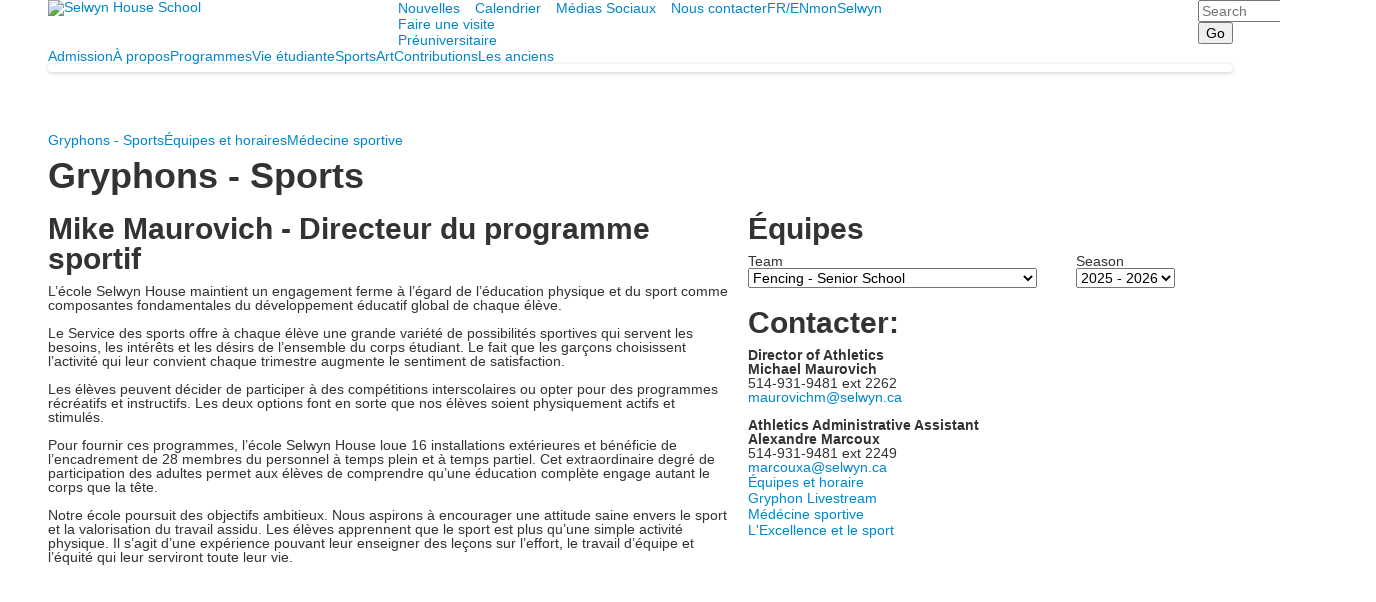

--- FILE ---
content_type: text/html; charset=utf-8
request_url: https://www.selwyn.ca/sports?team=192338&fromId=266277&BlockId=2989436
body_size: 17338
content:

<!DOCTYPE html>
<html lang="en" class="body externalcrawler">
<head>
    <title>Selwyn House School Gryphons - Sports</title>
    <meta charset="utf-8">
    <meta name="viewport" content="width=device-width, initial-scale=1.0">
    
    <link href="https://www.selwyn.ca/sports/gryphons-sports?team=192338&amp;BlockId=2989436" rel="canonical" />
        <link rel="apple-touch-icon" href="//bbk12e1-cdn.myschoolcdn.com/242/site/1220/homescreen/HSIcon1.png">
        <link rel="apple-touch-icon" sizes="76x76" href="//bbk12e1-cdn.myschoolcdn.com/242/site/1220/homescreen/HSIcon1.png?w=76">
        <link rel="apple-touch-icon" sizes="120x120" href="//bbk12e1-cdn.myschoolcdn.com/242/site/1220/homescreen/HSIcon1.png?w=120">
        <link rel="apple-touch-icon" sizes="152x152" href="//bbk12e1-cdn.myschoolcdn.com/242/site/1220/homescreen/HSIcon1.png?w=152">
        <link rel="apple-touch-icon" sizes="180x180" href="//bbk12e1-cdn.myschoolcdn.com/242/site/1220/homescreen/HSIcon1.png?w=180">
        <link rel="apple-touch-icon" sizes="192x192" href="//bbk12e1-cdn.myschoolcdn.com/242/site/1220/homescreen/HSIcon1.png?w=192">

    <link href="//fonts.googleapis.com/css?family=Catamaran:200,400,700,900|EB+Garamond" rel="stylesheet"><link rel="stylesheet" type="text/css" href="//libs-w2.myschoolapp.com/bootstrap/2.1.1/css/bootstrap.24col.min.css"/><link rel="stylesheet" type="text/css" href="//libs-w2.myschoolapp.com/jquery-flexslider/2.10/jquery.flexslider-min.css"/><link rel="stylesheet" type="text/css" href="//libs-w2.myschoolapp.com/video/7.4.3/video-js.css"/><link rel="stylesheet" type="text/css" href="//libs-w2.myschoolapp.com/jquery-background-carousel/1.2/background-carousel.css"/><link rel="stylesheet" type="text/css" href="//libs-w2.myschoolapp.com/jquery-jplayer/2.4.1/morning.light/jplayer.morning.light.css"/><link rel="stylesheet" type="text/css" href="//libs-w2.myschoolapp.com/images/jPlayer/p3.morning.light.css"/><link rel="stylesheet" type="text/css" href="//src-e1.myschoolapp.com/2026.01.12.6/minify/page-main.css"/><link rel = "stylesheet" type = "text/css" href = "//bbk12e1-cdn.myschoolcdn.com/ftpimages/242/SiteStyle/1220/SiteStyle134103001547542605.css"/>
    <script type="text/javascript" src="//libs-w2.myschoolapp.com/headJs/1.0.3.cd/head.min.js"></script>
    <script>head.js({"/jquery/3.7.1/jquery-3.7.1.min.js": "//libs-w2.myschoolapp.com/jquery/3.7.1/jquery-3.7.1.min.js"},{"/jquery-migrate/3.4.1/jquery-migrate-3.4.1.min.js": "//libs-w2.myschoolapp.com/jquery-migrate/3.4.1/jquery-migrate-3.4.1.min.js"},{"/p3-fwk/1.1.0/p3-fwk.js": "//libs-w2.myschoolapp.com/p3-fwk/1.1.0/p3-fwk.js"},{"/backbone-validation/backbone-validation-min.js": "//src-e1.myschoolapp.com/2026.01.12.6/src/libs/backbone-validation/backbone-validation-min.js"},{"/jquery-flexslider/2.10/jquery.flexslider-min.js": "//libs-w2.myschoolapp.com/jquery-flexslider/2.10/jquery.flexslider-min.js"},{"/video/7.4.3/video.min.js": "//libs-w2.myschoolapp.com/video/7.4.3/video.min.js"},{"/video/share/1.5/share.video.min.js": "//libs-w2.myschoolapp.com/video/share/1.5/share.video.min.js"},{"/jquery-simplemodal/1.4.5/jquery.simplemodal.1.4.5.min.js": "//libs-w2.myschoolapp.com/jquery-simplemodal/1.4.5/jquery.simplemodal.1.4.5.min.js"},{"/jquery-background-carousel/1.2/jquery.background.carousel.js": "//libs-w2.myschoolapp.com/jquery-background-carousel/1.2/jquery.background.carousel.js"},{"/jquery-jplayer/2.4.1/jquery.jplayer.js": "//libs-w2.myschoolapp.com/jquery-jplayer/2.4.1/jquery.jplayer.js"},{"/jqueryui/1.13.2/jquery-ui.min.js": "//libs-w2.myschoolapp.com/jqueryui/1.13.2/jquery-ui.min.js"},{"/jquery-waitforimages/1.5/jquery.waitforimages.js": "//libs-w2.myschoolapp.com/jquery-waitforimages/1.5/jquery.waitforimages.js"},{"/2026.01.12.6/minify/page-main.js": "//src-e1.myschoolapp.com/2026.01.12.6/minify/page-main.js"}, function() { onMessage.init({"PageTaskId":266276,"PageName":"Gryphons - Sports","SiteId":1220,"AppDomain":"https://selwyn.myschoolapp.com","IsLive":true,"SslInd":true,"SslUrl":"https://selwyn.myschoolapp.com/page/sports?team=192338&fromId=266277&BlockId=2989436&siteId=1220&ssl=1"}, [{"content":"logo","clientid":"content_78049","options":{"AltText":"Selwyn House School","Url":"/page/page-principale","newWindow":false,"LogoImageUrl":"//bbk12e1-cdn.myschoolcdn.com/ftpimages/242/logo/SHLogo.png"},"StyleTypeId":1,"StyleModeId":1},{"content":"menu","clientid":"content_78050","options":{"UrlPrefix":""},"StyleTypeId":2,"StyleModeId":1},{"content":"links","clientid":"content_158841","options":null,"StyleTypeId":1,"StyleModeId":1},{"content":"search","clientid":"content_78051","options":{"DetailPageUrl":"/page/search-results"},"StyleTypeId":1,"StyleModeId":1},{"content":"megamenu","clientid":"content_87302","options":{"UrlPrefix":""},"StyleTypeId":2,"StyleModeId":5},{"content":"photo","clientid":"content_1353505","options":{"GroupName":"2017:En + FR- Athletics-Overview Banner Photo","AlbumId":"651001"},"StyleTypeId":3,"StyleModeId":1},{"content":"menu","clientid":"content_78055","options":{"ScrollSpy":false,"StartLevel":2,"StartPage":"0","UrlPrefix":""},"StyleTypeId":2,"StyleModeId":1},{"content":"pagetitle","clientid":"content_78054","options":{"UrlPrefix":""},"StyleTypeId":1,"StyleModeId":1},{"content":"menu","clientid":"content_78056","options":{"StartLevel":2,"StartPage":"0","UrlPrefix":""},"StyleTypeId":2,"StyleModeId":1},{"content":"announcement","clientid":"content_1353563","options":{"HeaderTextOption":"optHeaderText","HeaderText":"Babillard sportif","ItemCount":"","DetailPageTaskId":269168,"DetailPageUrl":"/page/announcement-detail-fr"},"StyleTypeId":1,"StyleModeId":1},{"content":"text","clientid":"content_1353548","options":{"HeaderTextOption":"optHeaderText","HeaderText":"Mike Maurovich - Directeur du programme sportif"},"StyleTypeId":1,"StyleModeId":1},{"content":"news","clientid":"content_1353547","options":{"HeaderTextOption":"optHeaderText","HeaderText":"Nouvelles","ItemCount":"6","DetailPageTaskId":269027,"ShowallPageTaskId":269026,"DetailPageUrl":"/page/nouvelles-detail","ShowallPageUrl":"/page/nouvelles/nouvelles-sportives","ContentPk":21146,"BaseUrl":"http://www.selwyn.ca"},"StyleTypeId":1,"StyleModeId":1},{"content":"athleticteampicker","clientid":"content_1353550","options":{"HeaderText":"Équipes","SchoolLevel":"0","Gender":"A","Season":"0","DetailPageTaskId":269030,"GroupBy":"T","OfferingId":192338,"SeasonLabel":"2025 - 2026"},"StyleTypeId":1,"StyleModeId":1},{"content":"text","clientid":"content_2705420","options":{"HeaderTextOption":"optHeaderText","HeaderText":"Contacter:"},"StyleTypeId":1,"StyleModeId":1},{"content":"links","clientid":"content_2989421","options":null,"StyleTypeId":1,"StyleModeId":1},{"content":"downloads","clientid":"content_1353549","options":null,"StyleTypeId":1,"StyleModeId":1},{"content":"search","clientid":"content_78059","options":{"DetailPageUrl":"/page/search-results"},"StyleTypeId":1,"StyleModeId":1},{"content":"links","clientid":"content_78060","options":null,"StyleTypeId":1,"StyleModeId":1},{"content":"logo","clientid":"content_78061","options":{"AltText":"Selwyn House School","Url":"/","newWindow":false,"LogoImageUrl":"//bbk12e1-cdn.myschoolcdn.com/ftpimages/242/logo/SHLogo.png"},"StyleTypeId":1,"StyleModeId":1},{"content":"text","clientid":"content_78062","options":{"HeaderTextOption":"optHeaderText","HeaderText":"Selwyn House School"},"StyleTypeId":1,"StyleModeId":1},{"content":"menu","clientid":"content_78063","options":{"UrlPrefix":""},"StyleTypeId":2,"StyleModeId":1},{"content":"links","clientid":"content_78064","options":null,"StyleTypeId":1,"StyleModeId":1},{"content":"minisitemap","clientid":"content_78065","options":{"UrlPrefix":""},"StyleTypeId":1,"StyleModeId":1},{"content":"menu","clientid":"content_2837","options":{"StartLevel":2,"StartPage":"76497","UrlPrefix":""},"StyleTypeId":2,"StyleModeId":4},{"content":"photo","clientid":"content_2838","options":{"GroupName":"2017: About Panel Photo","AlbumId":"650522"},"StyleTypeId":1,"StyleModeId":1},{"content":"text","clientid":"content_2934","options":null,"StyleTypeId":1,"StyleModeId":1},{"content":"events","clientid":"content_2842","options":{"HeaderTextOption":"optHeaderText","HeaderText":"","ItemCount":"3","ShowOption":"optShowUpcoming","DetailPageTaskId":269028,"ShowallPageTaskId":268377,"DetailPageUrl":"/page/event-detail-fr","ShowallPageUrl":"/page/calendrier/calendrier-sport","ContentPk":3084},"StyleTypeId":1,"StyleModeId":1},{"content":"photo","clientid":"content_2841","options":{"GroupName":"2017 EN + FR: Athletic Panel Photo","AlbumId":"688924"},"StyleTypeId":1,"StyleModeId":1},{"content":"menu","clientid":"content_2840","options":{"StartLevel":2,"StartPage":"76500","UrlPrefix":""},"StyleTypeId":2,"StyleModeId":4},{"content":"menu","clientid":"content_2846","options":{"StartLevel":2,"StartPage":"76498","UrlPrefix":""},"StyleTypeId":2,"StyleModeId":4},{"content":"photo","clientid":"content_2847","options":{"GroupName":"2017 EN + FR: Academic Panel > Image","AlbumId":"663181"},"StyleTypeId":1,"StyleModeId":1},{"content":"links","clientid":"content_2929","options":null,"StyleTypeId":1,"StyleModeId":1},{"content":"links","clientid":"content_4386","options":null,"StyleTypeId":1,"StyleModeId":1},{"content":"menu","clientid":"content_2849","options":{"StartLevel":2,"StartPage":"76502","UrlPrefix":""},"StyleTypeId":2,"StyleModeId":4},{"content":"events","clientid":"content_2880","options":{"HeaderTextOption":"optHeaderText","HeaderText":"Évènements","ItemCount":"3","ShowOption":"optShowUpcoming","DetailPageTaskId":265065,"ShowallPageTaskId":265069,"DetailPageUrl":"/page/event-detail","ShowallPageUrl":"/page/calendar","ContentPk":3085,"sDate":"20260101","eDate":"20260131"},"StyleTypeId":1,"StyleModeId":1},{"content":"photo","clientid":"content_2853","options":{"GroupName":"2017 EN + FR > Old Boys panel photo","AlbumId":"680727"},"StyleTypeId":1,"StyleModeId":1},{"content":"menu","clientid":"content_2852","options":{"StartLevel":2,"StartPage":"76503","UrlPrefix":""},"StyleTypeId":2,"StyleModeId":4},{"content":"events","clientid":"content_2857","options":{"HeaderTextOption":"optHeaderText","HeaderText":"Évènements en art à venir","ItemCount":"3","ShowOption":"optShowUpcoming","DetailPageTaskId":265065,"ShowallPageTaskId":265069,"DetailPageUrl":"/page/event-detail","ShowallPageUrl":"/page/calendar","ContentPk":10637},"StyleTypeId":1,"StyleModeId":1},{"content":"photo","clientid":"content_2856","options":{"GroupName":"2017 EN + FR > Arts panel Photo","AlbumId":"619625"},"StyleTypeId":1,"StyleModeId":1},{"content":"menu","clientid":"content_2855","options":{"StartLevel":2,"StartPage":"76501","UrlPrefix":""},"StyleTypeId":2,"StyleModeId":4},{"content":"menu","clientid":"content_2859","options":{"StartLevel":2,"StartPage":"76499","UrlPrefix":""},"StyleTypeId":2,"StyleModeId":4},{"content":"photo","clientid":"content_2860","options":{"GroupName":"2017 EN + FR > Student Life Panel photo","AlbumId":"653784"},"StyleTypeId":1,"StyleModeId":1},{"content":"events","clientid":"content_2861","options":{"HeaderTextOption":"optHeaderText","HeaderText":"","ItemCount":"3","ShowOption":"optShowUpcoming","DetailPageTaskId":269028,"ShowallPageTaskId":266111,"DetailPageUrl":"/page/event-detail-fr","ShowallPageUrl":"/page/calendrier","ContentPk":3080,"sDate":"20260101","eDate":"20260131"},"StyleTypeId":1,"StyleModeId":1},{"content":"menu","clientid":"content_2862","options":{"StartLevel":2,"StartPage":"79117","UrlPrefix":""},"StyleTypeId":2,"StyleModeId":4},{"content":"links","clientid":"content_4597","options":null,"StyleTypeId":1,"StyleModeId":1},{"content":"events","clientid":"content_2865","options":{"HeaderTextOption":"optHeaderText","HeaderText":"Évènements à venir","ItemCount":"3","ShowOption":"optShowUpcoming","DetailPageTaskId":269028,"ShowallPageTaskId":266111,"DetailPageUrl":"/page/event-detail-fr","ShowallPageUrl":"/page/calendrier","ContentPk":14015},"StyleTypeId":1,"StyleModeId":1}], [{"Id":78049,"SchoolId":242,"ElementType":1,"SiteStyleId":39989,"ContentTypeId":395,"ContentLabel":"Logo","ContentPk":13844,"ClientId":"content_78049","Options":{"AltText":"Selwyn House School","Url":"/page/page-principale","newWindow":false,"LogoImageUrl":"//bbk12e1-cdn.myschoolcdn.com/ftpimages/242/logo/SHLogo.png"},"Style":{"Id":39989,"StyleTypeId":1,"StyleModeId":1,"ContentTypeId":395,"CssClass":"style-39989","Options":{"Header":{"Visible":false}}},"HasData":true,"FromId":266277,"IsExternalCrawler":true},{"Id":78050,"SchoolId":242,"ElementType":1,"SiteStyleId":39990,"ContentTypeId":389,"ContentLabel":"Menu","ContentPk":2290,"ClientId":"content_78050","Options":{"UrlPrefix":""},"Style":{"Id":39990,"StyleTypeId":2,"StyleModeId":1,"ContentTypeId":389,"CssClass":"style-39990","Options":{"SNI1":{"Visible":false},"SNI2":{"Visible":false},"SNI3":{"Visible":false},"NavMenu":{"Animate":true,"AppearOn":"hover"}}},"HasData":true,"FromId":266277,"IsExternalCrawler":true},{"Id":158841,"SchoolId":242,"ElementType":1,"SiteStyleId":77588,"ContentTypeId":2,"ContentLabel":"Links","ContentPk":58651,"ClientId":"content_158841","Style":{"Id":77588,"StyleTypeId":1,"StyleModeId":1,"ContentTypeId":2,"CssClass":"style-77588","Options":{"Header":{"Visible":false},"SubHeader":{"Visible":false},"CategoryDescription":{"Visible":false},"LinkImage":{"Visible":false},"UrlLink":{"Visible":true},"LongDescription":{"Visible":false}}},"HasData":true,"FromId":266277,"IsExternalCrawler":true},{"Id":78051,"SchoolId":242,"ElementType":1,"SiteStyleId":40185,"ContentTypeId":370,"ContentLabel":"Search","ClientId":"content_78051","Options":{"DetailPageUrl":"/page/search-results"},"Style":{"Id":40185,"StyleTypeId":1,"StyleModeId":1,"ContentTypeId":370,"CssClass":"style-40185","Options":{"Header":{"Visible":false},"Submit":{"Visible":true},"SearchLabel":{"Label":"Search"},"Search":{"Placeholder":"Search"}}},"HasData":true,"FromId":266277,"IsExternalCrawler":true},{"Id":87302,"SchoolId":242,"ElementType":1,"SiteStyleId":39993,"ContentTypeId":429,"ContentLabel":"Mega_Menu","ContentPk":2289,"ClientId":"content_87302","Options":{"UrlPrefix":""},"Style":{"Id":39993,"StyleTypeId":2,"StyleModeId":5,"ContentTypeId":429,"CssClass":"style-39993","Options":{"SNI1":{"Visible":false}}},"HasData":true,"FromId":266277,"PanelIndex":{"76497":806,"76500":807,"76498":810,"76502":811,"76503":812,"76501":813,"76499":814,"79117":815},"IsExternalCrawler":true},{"Id":1353505,"SchoolId":242,"SiteStyleId":40006,"ContentTypeId":31,"ContentLabel":"Photo","ContentPk":105414,"ClientId":"content_1353505","Options":{"GroupName":"2017:En + FR- Athletics-Overview Banner Photo","AlbumId":"651001"},"Style":{"Id":40006,"StyleTypeId":3,"StyleModeId":1,"ContentTypeId":31,"CssClass":"style-40006","Options":{"Header":{"Visible":false},"Title":{"Visible":false},"Caption":{"Visible":false},"LongDescription":{"Visible":true},"Description":{"Visible":false},"Details":{"Visible":false,"Position":"bottom","Location":"inside"},"Counter":{"Visible":false,"Alignment":"left","Position":"top"},"Pager":{"Visible":false,"Type":"shapes","Alignment":"center","Position":"bottom","Location":"outside"},"Arrows":{"Visible":false},"AlbumSelect":{"Visible":false}},"Settings":{"AutoAdvance":false,"PauseOnHover":false,"PauseOnAction":false,"AnimationType":"fade","LoopAnimation":false,"SlideshowSpeed":"5","AnimationSpeed":"0","Randomize":false,"SmoothHeight":false,"ShowArrows":"always","GalleryStyle":false,"MinItems":"1","MaxItems":"1","SlideWidth":"150"}},"HasData":true,"FromId":266277,"IsExternalCrawler":true},{"Id":78055,"SchoolId":242,"ElementType":1,"SiteStyleId":40009,"ContentTypeId":389,"ContentLabel":"Menu","ContentPk":2289,"ClientId":"content_78055","Options":{"ScrollSpy":false,"StartLevel":2,"StartPage":"0","UrlPrefix":""},"Style":{"Id":40009,"StyleTypeId":2,"StyleModeId":1,"ContentTypeId":389,"CssClass":"style-40009","Options":{"SNI1":{"Visible":false},"SNI2":{"Visible":false},"SNI3":{"Visible":false},"NavMenu":{"Animate":true,"AppearOn":"hover"}}},"HasData":true,"FromId":266277,"IsExternalCrawler":true},{"Id":78054,"SchoolId":242,"ElementType":1,"SiteStyleId":40008,"ContentTypeId":66,"ContentLabel":"Page_Title","ClientId":"content_78054","Options":{"UrlPrefix":""},"Style":{"Id":40008,"StyleTypeId":1,"StyleModeId":1,"ContentTypeId":66,"CssClass":"style-40008","Options":{"HeadingGroup":{"Visible":true},"Level1":{"Visible":false},"Level2":{"Visible":true},"Level3":{"Visible":true},"Level4":{"Visible":true},"Level5":{"Visible":true},"Level6":{"Visible":true}}},"HasData":true,"FromId":266277,"IsExternalCrawler":true},{"Id":78056,"SchoolId":242,"ElementType":1,"SiteStyleId":40009,"ContentTypeId":389,"ContentLabel":"Menu","ContentPk":2290,"ClientId":"content_78056","Options":{"StartLevel":2,"StartPage":"0","UrlPrefix":""},"Style":{"Id":40009,"StyleTypeId":2,"StyleModeId":1,"ContentTypeId":389,"CssClass":"style-40009","Options":{"SNI1":{"Visible":false},"SNI2":{"Visible":false},"SNI3":{"Visible":false},"NavMenu":{"Animate":true,"AppearOn":"hover"}}},"FromId":266277,"IsExternalCrawler":true},{"Id":1353563,"SchoolId":242,"SiteStyleId":80843,"ContentTypeId":10,"ContentLabel":"Announcement","ContentPk":5759,"ClientId":"content_1353563","Options":{"HeaderTextOption":"optHeaderText","HeaderText":"Babillard sportif","ItemCount":"","DetailPageTaskId":269168,"DetailPageUrl":"/page/announcement-detail-fr"},"Style":{"Id":80843,"StyleTypeId":1,"StyleModeId":1,"ContentTypeId":10,"CssClass":"style-80843","Options":{"Header":{"Visible":true},"Description":{"Visible":false},"Date":{"Visible":false},"ReadMore":{"Visible":false},"Archive":{"Visible":false,"Label":""},"HeadlineLink":{"Visible":true}}},"FromId":266277,"IsExternalCrawler":true},{"Id":1353548,"SchoolId":242,"SiteStyleId":71605,"ContentTypeId":1,"ContentLabel":"Text","ContentPk":348082,"ClientId":"content_1353548","Options":{"HeaderTextOption":"optHeaderText","HeaderText":"Mike Maurovich - Directeur du programme sportif"},"Style":{"Id":71605,"StyleTypeId":1,"StyleModeId":1,"ContentTypeId":1,"CssClass":"style-71605","Options":{"Header":{"Visible":true},"Photos":{"Visible":true}}},"HasData":true,"FromId":266277,"IsExternalCrawler":true},{"Id":1353547,"SchoolId":242,"SiteStyleId":40027,"ContentTypeId":6,"ContentLabel":"News","ContentPk":21146,"ClientId":"content_1353547","Options":{"HeaderTextOption":"optHeaderText","HeaderText":"Nouvelles","ItemCount":"6","DetailPageTaskId":269027,"ShowallPageTaskId":269026,"DetailPageUrl":"/page/nouvelles-detail","ShowallPageUrl":"/page/nouvelles/nouvelles-sportives","ContentPk":21146,"BaseUrl":"http://www.selwyn.ca"},"Style":{"Id":40027,"StyleTypeId":1,"StyleModeId":1,"ContentTypeId":6,"CssClass":"style-40027","Options":{"Header":{"Visible":true},"Date":{"Visible":true},"ReadMore":{"Visible":false},"ViewComments":{"Visible":false},"Archive":{"Visible":true},"HeadlineLink":{"Visible":true},"BriefDescription":{"Visible":true},"Author":{"Visible":false},"Photo":{"Visible":true,"Position":"left"}}},"HasData":true,"FromId":266277,"IsExternalCrawler":true},{"Id":1353550,"SchoolId":242,"SiteStyleId":40025,"ContentTypeId":256,"ContentLabel":"Athletic_Team_Picker","ClientId":"content_1353550","Options":{"HeaderText":"Équipes","SchoolLevel":"0","Gender":"A","Season":"0","DetailPageTaskId":269030,"GroupBy":"T","OfferingId":192338,"SeasonLabel":"2025 - 2026"},"Style":{"Id":40025,"StyleTypeId":1,"StyleModeId":1,"ContentTypeId":256,"CssClass":"style-40025","Options":{"Header":{"Visible":true},"TeamLabel":{"Visible":true,"Label":"Team"},"TeamSelector":{"Visible":true},"SeasonLabel":{"Visible":true,"Label":"Season"},"SeasonSelector":{"Visible":true}}},"HasData":true,"FromId":266277,"IsExternalCrawler":true},{"Id":2705420,"SchoolId":242,"SiteStyleId":40014,"ContentTypeId":1,"ContentLabel":"Text","ContentPk":626232,"ClientId":"content_2705420","Options":{"HeaderTextOption":"optHeaderText","HeaderText":"Contacter:"},"Style":{"Id":40014,"StyleTypeId":1,"StyleModeId":1,"ContentTypeId":1,"CssClass":"style-40014","Options":{"Header":{"Visible":true},"Photos":{"Visible":true,"Position":"left"}}},"HasData":true,"FromId":266277,"IsExternalCrawler":true},{"Id":2989421,"SchoolId":242,"SiteStyleId":40059,"ContentTypeId":2,"ContentLabel":"Links","ContentPk":89912,"ClientId":"content_2989421","Style":{"Id":40059,"StyleTypeId":1,"StyleModeId":1,"ContentTypeId":2,"CssClass":"style-40059","Options":{"Header":{"Visible":false},"SubHeader":{"Visible":false},"CategoryDescription":{"Visible":false},"LinkImage":{"Visible":false},"UrlLink":{"Visible":true},"LongDescription":{"Visible":false}}},"HasData":true,"FromId":266277,"IsExternalCrawler":true},{"Id":1353549,"SchoolId":242,"SiteStyleId":40134,"ContentTypeId":3,"ContentLabel":"Downloads","ContentPk":37430,"ClientId":"content_1353549","Style":{"Id":40134,"StyleTypeId":1,"StyleModeId":1,"ContentTypeId":3,"CssClass":"style-40134","Options":{"Header":{"Visible":true},"SubHeader":{"Visible":true},"CategoryDescription":{"Visible":true},"LongDescription":{"Visible":true}}},"HasData":true,"FromId":266277,"IsExternalCrawler":true},{"Id":78059,"SchoolId":242,"ElementType":1,"SiteStyleId":39991,"ContentTypeId":370,"ContentLabel":"Search","ClientId":"content_78059","Options":{"DetailPageUrl":"/page/search-results"},"Style":{"Id":39991,"StyleTypeId":1,"StyleModeId":1,"ContentTypeId":370,"CssClass":"style-39991","Options":{"Header":{"Visible":false},"Submit":{"Visible":true},"SearchLabel":{"Label":"Search"},"Search":{"Placeholder":""}}},"HasData":true,"FromId":266277,"IsExternalCrawler":true},{"Id":78060,"SchoolId":242,"ElementType":1,"SiteStyleId":39992,"ContentTypeId":2,"ContentLabel":"Links","ContentPk":52155,"ClientId":"content_78060","Style":{"Id":39992,"StyleTypeId":1,"StyleModeId":1,"ContentTypeId":2,"CssClass":"style-39992","Options":{"Header":{"Visible":false},"SubHeader":{"Visible":false},"CategoryDescription":{"Visible":false},"LinkImage":{"Visible":true},"UrlLink":{"Visible":false},"LongDescription":{"Visible":false}}},"HasData":true,"FromId":266277,"IsExternalCrawler":true},{"Id":78061,"SchoolId":242,"ElementType":1,"SiteStyleId":39997,"ContentTypeId":395,"ContentLabel":"Logo","ContentPk":13844,"ClientId":"content_78061","Options":{"AltText":"Selwyn House School","Url":"/","newWindow":false,"LogoImageUrl":"//bbk12e1-cdn.myschoolcdn.com/ftpimages/242/logo/SHLogo.png"},"Style":{"Id":39997,"StyleTypeId":1,"StyleModeId":1,"ContentTypeId":395,"CssClass":"style-39997","Options":{"Header":{"Visible":false}}},"HasData":true,"FromId":266277,"IsExternalCrawler":true},{"Id":78062,"SchoolId":242,"ElementType":1,"SiteStyleId":40031,"ContentTypeId":1,"ContentLabel":"Text","ContentPk":312125,"ClientId":"content_78062","Options":{"HeaderTextOption":"optHeaderText","HeaderText":"Selwyn House School"},"Style":{"Id":40031,"StyleTypeId":1,"StyleModeId":1,"ContentTypeId":1,"CssClass":"style-40031","Options":{"Header":{"Visible":true},"Photos":{"Visible":true,"Position":"left"}}},"HasData":true,"FromId":266277,"IsExternalCrawler":true},{"Id":78063,"SchoolId":242,"ElementType":1,"SiteStyleId":40035,"ContentTypeId":389,"ContentLabel":"Menu","ContentPk":2290,"ClientId":"content_78063","Options":{"UrlPrefix":""},"Style":{"Id":40035,"StyleTypeId":2,"StyleModeId":1,"ContentTypeId":389,"CssClass":"style-40035","Options":{"SNI1":{"Visible":false},"SNI2":{"Visible":false},"SNI3":{"Visible":false},"NavMenu":{"Animate":true,"AppearOn":"hover"}}},"HasData":true,"FromId":266277,"IsExternalCrawler":true},{"Id":78064,"SchoolId":242,"ElementType":1,"SiteStyleId":39999,"ContentTypeId":2,"ContentLabel":"Links","ContentPk":52156,"ClientId":"content_78064","Style":{"Id":39999,"StyleTypeId":1,"StyleModeId":1,"ContentTypeId":2,"CssClass":"style-39999","Options":{"Header":{"Visible":false},"SubHeader":{"Visible":false},"CategoryDescription":{"Visible":false},"LinkImage":{"Visible":true},"UrlLink":{"Visible":false},"LongDescription":{"Visible":false}}},"HasData":true,"FromId":266277,"IsExternalCrawler":true},{"Id":78065,"SchoolId":242,"ElementType":1,"SiteStyleId":40000,"ContentTypeId":394,"ContentLabel":"Mini_Sitemap","ContentPk":2244,"ClientId":"content_78065","Options":{"UrlPrefix":""},"Style":{"Id":40000,"StyleTypeId":1,"StyleModeId":1,"ContentTypeId":394,"CssClass":"style-40000","Options":{"Hide":false,"MiniSitemapButton":{"Visible":true},"MiniSitemapOpen":{"Visible":true,"Label":"Open Sitemap +"},"MiniSitemapClose":{"Visible":true,"Label":"Close Sitemap -"}}},"HasData":true,"FromId":266277,"IsExternalCrawler":true},{"Id":2837,"SchoolId":242,"ElementType":2,"SiteStyleId":39995,"ContentTypeId":389,"ContentLabel":"Menu","ContentPk":2289,"ClientId":"content_2837","Options":{"StartLevel":2,"StartPage":"76497","UrlPrefix":""},"Style":{"Id":39995,"StyleTypeId":2,"StyleModeId":4,"ContentTypeId":389,"CssClass":"style-39995","Options":{"SNI1":{"Visible":false},"SNI2":{"Visible":false},"SNI3":{"Visible":false},"NavMenu":{"Animate":true,"AppearOn":"hover"}}},"HasData":true,"FromId":266277,"IsExternalCrawler":true},{"Id":2838,"SchoolId":242,"ElementType":2,"SiteStyleId":40526,"ContentTypeId":31,"ContentLabel":"Photo","ContentPk":105060,"ClientId":"content_2838","Options":{"GroupName":"2017: About Panel Photo","AlbumId":"650522"},"Style":{"Id":40526,"StyleTypeId":1,"StyleModeId":1,"ContentTypeId":31,"CssClass":"style-40526","Options":{"Header":{"Visible":true},"Title":{"Visible":false},"Caption":{"Visible":false},"LongDescription":{"Visible":false},"AlbumSelect":{"Visible":true},"AlbumName":{"Visible":false}}},"HasData":true,"FromId":266277,"IsExternalCrawler":true},{"Id":2934,"SchoolId":242,"ElementType":2,"SiteStyleId":39994,"ContentTypeId":1,"ContentLabel":"Text","ContentPk":369680,"ClientId":"content_2934","Style":{"Id":39994,"StyleTypeId":1,"StyleModeId":1,"ContentTypeId":1,"CssClass":"style-39994","Options":{"Header":{"Visible":true},"Photos":{"Visible":true}}},"HasData":true,"FromId":266277,"IsExternalCrawler":true},{"Id":2842,"SchoolId":242,"ElementType":2,"SiteStyleId":39994,"ContentTypeId":5,"ContentLabel":"Events","ContentPk":3084,"ClientId":"content_2842","Options":{"HeaderTextOption":"optHeaderText","HeaderText":"","ItemCount":"3","ShowOption":"optShowUpcoming","DetailPageTaskId":269028,"ShowallPageTaskId":268377,"DetailPageUrl":"/page/event-detail-fr","ShowallPageUrl":"/page/calendrier/calendrier-sport","ContentPk":3084},"Style":{"Id":39994,"StyleTypeId":1,"StyleModeId":1,"ContentTypeId":5,"CssClass":"style-39994","Options":{"Header":{"Visible":true},"TitleLink":{"Visible":true},"BriefDescription":{"Visible":false},"Location":{"Visible":true},"ContactInfo":{"Visible":true},"Date":{"Visible":true},"ReadMore":{"Visible":false},"Register":{"Visible":true},"ViewAllEvents":{"Visible":true},"DateIcon":{"Visible":true}}},"FromId":266277,"IsExternalCrawler":true},{"Id":2841,"SchoolId":242,"ElementType":2,"SiteStyleId":40526,"ContentTypeId":31,"ContentLabel":"Photo","ContentPk":105599,"ClientId":"content_2841","Options":{"GroupName":"2017 EN + FR: Athletic Panel Photo","AlbumId":"688924"},"Style":{"Id":40526,"StyleTypeId":1,"StyleModeId":1,"ContentTypeId":31,"CssClass":"style-40526","Options":{"Header":{"Visible":true},"Title":{"Visible":false},"Caption":{"Visible":false},"LongDescription":{"Visible":false},"AlbumSelect":{"Visible":true},"AlbumName":{"Visible":false}}},"HasData":true,"FromId":266277,"IsExternalCrawler":true},{"Id":2840,"SchoolId":242,"ElementType":2,"SiteStyleId":41399,"ContentTypeId":389,"ContentLabel":"Menu","ContentPk":2289,"ClientId":"content_2840","Options":{"StartLevel":2,"StartPage":"76500","UrlPrefix":""},"Style":{"Id":41399,"StyleTypeId":2,"StyleModeId":4,"ContentTypeId":389,"CssClass":"style-41399","Options":{"SNI1":{"Visible":false},"SNI2":{"Visible":true},"SNI3":{"Visible":false},"NavMenu":{"Animate":true,"AppearOn":"hover"}}},"HasData":true,"FromId":266277,"IsExternalCrawler":true},{"Id":2846,"SchoolId":242,"ElementType":2,"SiteStyleId":39995,"ContentTypeId":389,"ContentLabel":"Menu","ContentPk":2289,"ClientId":"content_2846","Options":{"StartLevel":2,"StartPage":"76498","UrlPrefix":""},"Style":{"Id":39995,"StyleTypeId":2,"StyleModeId":4,"ContentTypeId":389,"CssClass":"style-39995","Options":{"SNI1":{"Visible":false},"SNI2":{"Visible":false},"SNI3":{"Visible":false},"NavMenu":{"Animate":true,"AppearOn":"hover"}}},"HasData":true,"FromId":266277,"IsExternalCrawler":true},{"Id":2847,"SchoolId":242,"ElementType":2,"SiteStyleId":40526,"ContentTypeId":31,"ContentLabel":"Photo","ContentPk":106501,"ClientId":"content_2847","Options":{"GroupName":"2017 EN + FR: Academic Panel > Image","AlbumId":"663181"},"Style":{"Id":40526,"StyleTypeId":1,"StyleModeId":1,"ContentTypeId":31,"CssClass":"style-40526","Options":{"Header":{"Visible":true},"Title":{"Visible":false},"Caption":{"Visible":false},"LongDescription":{"Visible":false},"AlbumSelect":{"Visible":true},"AlbumName":{"Visible":false}}},"HasData":true,"FromId":266277,"IsExternalCrawler":true},{"Id":2929,"SchoolId":242,"ElementType":2,"SiteStyleId":40134,"ContentTypeId":2,"ContentLabel":"Links","ContentPk":54891,"ClientId":"content_2929","Style":{"Id":40134,"StyleTypeId":1,"StyleModeId":1,"ContentTypeId":2,"CssClass":"style-40134","Options":{"Header":{"Visible":false},"SubHeader":{"Visible":false},"CategoryDescription":{"Visible":false},"LinkImage":{"Visible":false},"UrlLink":{"Visible":true},"LongDescription":{"Visible":false}}},"HasData":true,"FromId":266277,"IsExternalCrawler":true},{"Id":4386,"SchoolId":242,"ElementType":2,"SiteStyleId":40134,"ContentTypeId":2,"ContentLabel":"Links","ContentPk":77966,"ClientId":"content_4386","Style":{"Id":40134,"StyleTypeId":1,"StyleModeId":1,"ContentTypeId":2,"CssClass":"style-40134","Options":{"Header":{"Visible":false},"SubHeader":{"Visible":false},"CategoryDescription":{"Visible":false},"LinkImage":{"Visible":false},"UrlLink":{"Visible":true},"LongDescription":{"Visible":false}}},"HasData":true,"FromId":266277,"IsExternalCrawler":true},{"Id":2849,"SchoolId":242,"ElementType":2,"SiteStyleId":41399,"ContentTypeId":389,"ContentLabel":"Menu","ContentPk":2289,"ClientId":"content_2849","Options":{"StartLevel":2,"StartPage":"76502","UrlPrefix":""},"Style":{"Id":41399,"StyleTypeId":2,"StyleModeId":4,"ContentTypeId":389,"CssClass":"style-41399","Options":{"SNI1":{"Visible":false},"SNI2":{"Visible":true},"SNI3":{"Visible":false},"NavMenu":{"Animate":true,"AppearOn":"hover"}}},"HasData":true,"FromId":266277,"IsExternalCrawler":true},{"Id":2880,"SchoolId":242,"ElementType":2,"SiteStyleId":39994,"ContentTypeId":5,"ContentLabel":"Events","ContentPk":3085,"ClientId":"content_2880","Options":{"HeaderTextOption":"optHeaderText","HeaderText":"Évènements","ItemCount":"3","ShowOption":"optShowUpcoming","DetailPageTaskId":265065,"ShowallPageTaskId":265069,"DetailPageUrl":"/page/event-detail","ShowallPageUrl":"/page/calendar","ContentPk":3085,"sDate":"20260101","eDate":"20260131"},"Style":{"Id":39994,"StyleTypeId":1,"StyleModeId":1,"ContentTypeId":5,"CssClass":"style-39994","Options":{"Header":{"Visible":true},"TitleLink":{"Visible":true},"BriefDescription":{"Visible":false},"Location":{"Visible":true},"ContactInfo":{"Visible":true},"Date":{"Visible":true},"ReadMore":{"Visible":false},"Register":{"Visible":true},"ViewAllEvents":{"Visible":true},"DateIcon":{"Visible":true}}},"HasData":true,"FromId":266277,"IsExternalCrawler":true},{"Id":2853,"SchoolId":242,"ElementType":2,"SiteStyleId":40526,"ContentTypeId":31,"ContentLabel":"Photo","ContentPk":105582,"ClientId":"content_2853","Options":{"GroupName":"2017 EN + FR > Old Boys panel photo","AlbumId":"680727"},"Style":{"Id":40526,"StyleTypeId":1,"StyleModeId":1,"ContentTypeId":31,"CssClass":"style-40526","Options":{"Header":{"Visible":true},"Title":{"Visible":false},"Caption":{"Visible":false},"LongDescription":{"Visible":false},"AlbumSelect":{"Visible":true},"AlbumName":{"Visible":false}}},"HasData":true,"FromId":266277,"IsExternalCrawler":true},{"Id":2852,"SchoolId":242,"ElementType":2,"SiteStyleId":41399,"ContentTypeId":389,"ContentLabel":"Menu","ContentPk":2289,"ClientId":"content_2852","Options":{"StartLevel":2,"StartPage":"76503","UrlPrefix":""},"Style":{"Id":41399,"StyleTypeId":2,"StyleModeId":4,"ContentTypeId":389,"CssClass":"style-41399","Options":{"SNI1":{"Visible":false},"SNI2":{"Visible":true},"SNI3":{"Visible":false},"NavMenu":{"Animate":true,"AppearOn":"hover"}}},"HasData":true,"FromId":266277,"IsExternalCrawler":true},{"Id":2857,"SchoolId":242,"ElementType":2,"SiteStyleId":39994,"ContentTypeId":5,"ContentLabel":"Events","ContentPk":10637,"ClientId":"content_2857","Options":{"HeaderTextOption":"optHeaderText","HeaderText":"Évènements en art à venir","ItemCount":"3","ShowOption":"optShowUpcoming","DetailPageTaskId":265065,"ShowallPageTaskId":265069,"DetailPageUrl":"/page/event-detail","ShowallPageUrl":"/page/calendar","ContentPk":10637},"Style":{"Id":39994,"StyleTypeId":1,"StyleModeId":1,"ContentTypeId":5,"CssClass":"style-39994","Options":{"Header":{"Visible":true},"TitleLink":{"Visible":true},"BriefDescription":{"Visible":false},"Location":{"Visible":true},"ContactInfo":{"Visible":true},"Date":{"Visible":true},"ReadMore":{"Visible":false},"Register":{"Visible":true},"ViewAllEvents":{"Visible":true},"DateIcon":{"Visible":true}}},"FromId":266277,"IsExternalCrawler":true},{"Id":2856,"SchoolId":242,"ElementType":2,"SiteStyleId":40526,"ContentTypeId":31,"ContentLabel":"Photo","ContentPk":103934,"ClientId":"content_2856","Options":{"GroupName":"2017 EN + FR > Arts panel Photo","AlbumId":"619625"},"Style":{"Id":40526,"StyleTypeId":1,"StyleModeId":1,"ContentTypeId":31,"CssClass":"style-40526","Options":{"Header":{"Visible":true},"Title":{"Visible":false},"Caption":{"Visible":false},"LongDescription":{"Visible":false},"AlbumSelect":{"Visible":true},"AlbumName":{"Visible":false}}},"HasData":true,"FromId":266277,"IsExternalCrawler":true},{"Id":2855,"SchoolId":242,"ElementType":2,"SiteStyleId":41399,"ContentTypeId":389,"ContentLabel":"Menu","ContentPk":2289,"ClientId":"content_2855","Options":{"StartLevel":2,"StartPage":"76501","UrlPrefix":""},"Style":{"Id":41399,"StyleTypeId":2,"StyleModeId":4,"ContentTypeId":389,"CssClass":"style-41399","Options":{"SNI1":{"Visible":false},"SNI2":{"Visible":true},"SNI3":{"Visible":false},"NavMenu":{"Animate":true,"AppearOn":"hover"}}},"HasData":true,"FromId":266277,"IsExternalCrawler":true},{"Id":2859,"SchoolId":242,"ElementType":2,"SiteStyleId":39995,"ContentTypeId":389,"ContentLabel":"Menu","ContentPk":2289,"ClientId":"content_2859","Options":{"StartLevel":2,"StartPage":"76499","UrlPrefix":""},"Style":{"Id":39995,"StyleTypeId":2,"StyleModeId":4,"ContentTypeId":389,"CssClass":"style-39995","Options":{"SNI1":{"Visible":false},"SNI2":{"Visible":false},"SNI3":{"Visible":false},"NavMenu":{"Animate":true,"AppearOn":"hover"}}},"HasData":true,"FromId":266277,"IsExternalCrawler":true},{"Id":2860,"SchoolId":242,"ElementType":2,"SiteStyleId":40526,"ContentTypeId":31,"ContentLabel":"Photo","ContentPk":105583,"ClientId":"content_2860","Options":{"GroupName":"2017 EN + FR > Student Life Panel photo","AlbumId":"653784"},"Style":{"Id":40526,"StyleTypeId":1,"StyleModeId":1,"ContentTypeId":31,"CssClass":"style-40526","Options":{"Header":{"Visible":true},"Title":{"Visible":false},"Caption":{"Visible":false},"LongDescription":{"Visible":false},"AlbumSelect":{"Visible":true},"AlbumName":{"Visible":false}}},"HasData":true,"FromId":266277,"IsExternalCrawler":true},{"Id":2861,"SchoolId":242,"ElementType":2,"SiteStyleId":39994,"ContentTypeId":5,"ContentLabel":"Events","ContentPk":3080,"ClientId":"content_2861","Options":{"HeaderTextOption":"optHeaderText","HeaderText":"","ItemCount":"3","ShowOption":"optShowUpcoming","DetailPageTaskId":269028,"ShowallPageTaskId":266111,"DetailPageUrl":"/page/event-detail-fr","ShowallPageUrl":"/page/calendrier","ContentPk":3080,"sDate":"20260101","eDate":"20260131"},"Style":{"Id":39994,"StyleTypeId":1,"StyleModeId":1,"ContentTypeId":5,"CssClass":"style-39994","Options":{"Header":{"Visible":true},"TitleLink":{"Visible":true},"BriefDescription":{"Visible":false},"Location":{"Visible":true},"ContactInfo":{"Visible":true},"Date":{"Visible":true},"ReadMore":{"Visible":false},"Register":{"Visible":true},"ViewAllEvents":{"Visible":true},"DateIcon":{"Visible":true}}},"HasData":true,"FromId":266277,"IsExternalCrawler":true},{"Id":2862,"SchoolId":242,"ElementType":2,"SiteStyleId":39995,"ContentTypeId":389,"ContentLabel":"Menu","ContentPk":2289,"ClientId":"content_2862","Options":{"StartLevel":2,"StartPage":"79117","UrlPrefix":""},"Style":{"Id":39995,"StyleTypeId":2,"StyleModeId":4,"ContentTypeId":389,"CssClass":"style-39995","Options":{"SNI1":{"Visible":false},"SNI2":{"Visible":false},"SNI3":{"Visible":false},"NavMenu":{"Animate":true,"AppearOn":"hover"}}},"HasData":true,"FromId":266277,"IsExternalCrawler":true},{"Id":4597,"SchoolId":242,"ElementType":2,"SiteStyleId":40134,"ContentTypeId":2,"ContentLabel":"Links","ContentPk":54920,"ClientId":"content_4597","Style":{"Id":40134,"StyleTypeId":1,"StyleModeId":1,"ContentTypeId":2,"CssClass":"style-40134","Options":{"Header":{"Visible":false},"SubHeader":{"Visible":false},"CategoryDescription":{"Visible":false},"LinkImage":{"Visible":false},"UrlLink":{"Visible":true},"LongDescription":{"Visible":false}}},"HasData":true,"FromId":266277,"IsExternalCrawler":true},{"Id":2865,"SchoolId":242,"ElementType":2,"SiteStyleId":39994,"ContentTypeId":5,"ContentLabel":"Events","ContentPk":14015,"ClientId":"content_2865","Options":{"HeaderTextOption":"optHeaderText","HeaderText":"Évènements à venir","ItemCount":"3","ShowOption":"optShowUpcoming","DetailPageTaskId":269028,"ShowallPageTaskId":266111,"DetailPageUrl":"/page/event-detail-fr","ShowallPageUrl":"/page/calendrier","ContentPk":14015},"Style":{"Id":39994,"StyleTypeId":1,"StyleModeId":1,"ContentTypeId":5,"CssClass":"style-39994","Options":{"Header":{"Visible":true},"TitleLink":{"Visible":true},"BriefDescription":{"Visible":false},"Location":{"Visible":true},"ContactInfo":{"Visible":true},"Date":{"Visible":true},"ReadMore":{"Visible":false},"Register":{"Visible":true},"ViewAllEvents":{"Visible":true},"DateIcon":{"Visible":true}}},"FromId":266277,"IsExternalCrawler":true}], [{"FilePathTypeId":2,"Description":"Fastly CDN1","Url":"//cdn.media910.whipplehill.net","BaseUrl":"cdn.media910.whipplehill.net","VideoDefaultInd":false,"DefaultInd":false,"InsertDate":null,"LastModifyDate":null,"LastModifyUserId":null,"vendor_external_id":null},{"FilePathTypeId":3,"Description":"Fastly CDN2 (Amazon Cloud)","Url":"//media.cdn.whipplehill.net","BaseUrl":"media.cdn.whipplehill.net","VideoDefaultInd":false,"DefaultInd":false,"InsertDate":null,"LastModifyDate":null,"LastModifyUserId":null,"vendor_external_id":null},{"FilePathTypeId":4,"Description":"Photon","Url":"//images.myschoolcdn.com","BaseUrl":"images.myschoolcdn.com","VideoDefaultInd":false,"DefaultInd":false,"InsertDate":null,"LastModifyDate":null,"LastModifyUserId":null,"vendor_external_id":null},{"FilePathTypeId":5,"Description":"Common","Url":"//common-e1.myschoolapp.com","BaseUrl":"common-e1.myschoolapp.com","VideoDefaultInd":false,"DefaultInd":false,"InsertDate":null,"LastModifyDate":null,"LastModifyUserId":null,"vendor_external_id":null},{"FilePathTypeId":6,"Description":"Photon East 1","Url":"//bbk12e1-cdn.myschoolcdn.com","BaseUrl":"bbk12e1-cdn.myschoolcdn.com","VideoDefaultInd":false,"DefaultInd":false,"InsertDate":null,"LastModifyDate":null,"LastModifyUserId":null,"vendor_external_id":null},{"FilePathTypeId":7,"Description":"Default","Url":"//bbk12e1-cdn.myschoolcdn.com","BaseUrl":"bbk12e1-cdn.myschoolcdn.com","VideoDefaultInd":false,"DefaultInd":true,"InsertDate":null,"LastModifyDate":null,"LastModifyUserId":null,"vendor_external_id":null},{"FilePathTypeId":8,"Description":"Stage Initial Photon","Url":"//dto-si-media.myschoolcdn.com","BaseUrl":"dto-si-media.myschoolcdn.com","VideoDefaultInd":false,"DefaultInd":false,"InsertDate":null,"LastModifyDate":null,"LastModifyUserId":null,"vendor_external_id":null},{"FilePathTypeId":9,"Description":"SF Video","Url":"//s3.amazonaws.com/dto-e1-sf-video-01","BaseUrl":"s3.amazonaws.com/dto-e1-sf-video-01","VideoDefaultInd":false,"DefaultInd":false,"InsertDate":null,"LastModifyDate":null,"LastModifyUserId":null,"vendor_external_id":null},{"FilePathTypeId":10,"Description":"SI Video","Url":"//s3.amazonaws.com/dto-e1-si-video-01","BaseUrl":"s3.amazonaws.com/dto-e1-si-video-01","VideoDefaultInd":false,"DefaultInd":false,"InsertDate":null,"LastModifyDate":null,"LastModifyUserId":null,"vendor_external_id":null},{"FilePathTypeId":11,"Description":"Production Video","Url":"//video-e1.myschoolcdn.com","BaseUrl":"video-e1.myschoolcdn.com","VideoDefaultInd":true,"DefaultInd":false,"InsertDate":null,"LastModifyDate":null,"LastModifyUserId":null,"vendor_external_id":null},{"FilePathTypeId":12,"Description":"Stage File Photon","Url":"//dto-sf-media.myschoolcdn.com","BaseUrl":"dto-sf-media.myschoolcdn.com","VideoDefaultInd":false,"DefaultInd":false,"InsertDate":null,"LastModifyDate":null,"LastModifyUserId":null,"vendor_external_id":null},{"FilePathTypeId":13,"Description":"Libraries","Url":"//libs-w2.myschoolapp.com","BaseUrl":"libs-w2.myschoolapp.com","VideoDefaultInd":false,"DefaultInd":false,"InsertDate":null,"LastModifyDate":null,"LastModifyUserId":null,"vendor_external_id":null},{"FilePathTypeId":14,"Description":"DTO Temp S3","Url":"//s3.amazonaws.com/k12-uploadtmp-e1-01","BaseUrl":"s3.amazonaws.com/k12-uploadtmp-e1-01","VideoDefaultInd":false,"DefaultInd":false,"InsertDate":null,"LastModifyDate":null,"LastModifyUserId":null,"vendor_external_id":null},{"FilePathTypeId":15,"Description":"Prod Temp S3","Url":"//s3.amazonaws.com/dto-uploadtmp-e1-01","BaseUrl":"s3.amazonaws.com/dto-uploadtmp-e1-01","VideoDefaultInd":false,"DefaultInd":false,"InsertDate":null,"LastModifyDate":null,"LastModifyUserId":null,"vendor_external_id":null},{"FilePathTypeId":16,"Description":"Source","Url":"//src-e1.myschoolapp.com","BaseUrl":"src-e1.myschoolapp.com","VideoDefaultInd":false,"DefaultInd":false,"InsertDate":null,"LastModifyDate":null,"LastModifyUserId":null,"vendor_external_id":null}]); });</script>

    <!-- Google tag (gtag.js) -->
<script async src="https://www.googletagmanager.com/gtag/js?id=G-F98SHYRTP5"></script>
<script>
  window.dataLayer = window.dataLayer || [];
  function gtag(){dataLayer.push(arguments);}
  gtag('js', new Date());

  gtag('config', 'G-F98SHYRTP5');
</script>

<!-- Google tag (gtag.js) -->
<script async src="https://www.googletagmanager.com/gtag/js?id=AW-10777264425"></script>
<script>
  window.dataLayer = window.dataLayer || [];
  function gtag(){dataLayer.push(arguments);}
  gtag('js', new Date());

  gtag('config', 'AW-10777264425');
</script>


</head>
<body class="body style-39986" >


<script>
  window.addEventListener('load', function(){
    if(window.location.pathname === "/admissions/admissions"){
gtag('event', 'conversion', {'send_to': 'AW-10777264425/Yu_JCOSzgOcYEKmCgJMo'});
    }
  });
</script>

<script>
  window.addEventListener('load', function(){
    if(window.location.pathname === "/academics/pre-university"){
gtag('event', 'conversion', {'send_to': 'AW-10777264425/QDjwCLK3gOcYEKmCgJMo'});
    }
  });
</script><div class="layout" id="layout_7639"><div class="region layout-region" id="layout_region_0"><div class="container">
<div class="style-39988 layout-row row"><div class="first-col layout-col span7 col"><div class="layout-block style-39989 clearfix" data-cid="395" id="content_78049"><div class="content logo">


<div class="content-wrap">
        <a href="/page/page-principale">
			<img src="//bbk12e1-cdn.myschoolcdn.com/ftpimages/242/logo/SHLogo.png" alt='Selwyn House School'>
		</a>
</div></div></div></div><div class="layout-col span16 col"><div class="hidden-tablet hidden-phone layout-block style-39990 clearfix" data-cid="389" id="content_78050"><div class="content menu">

	<nav aria-label="Omni Menu FR" class=" nav-menu menu-animate-true menu-action-hover menu-type-horizontal menu-direction-down">
		<ul class="menu-container level1">
					<li class="menu-item menu-item-78820 l1-item level-1  has-sub-menu ">
			
			<a href="/nouvelles">
				Nouvelles
			</a>

				<div class="submenu submenu-78820 level2">
					<ul>
								<li class="menu-item menu-item-78822 l2-item level-2  ">
			
			<a href="//www.selwyn.ca/page/nouvelles">
				Nouvelles de l&#39;&#233;cole
			</a>

		</li>
		<li class="menu-item menu-item-78821 l2-item level-2  ">
			
			<a href="/nouvelles/nouvelles-sportives">
				Nouvelles sportives
			</a>

		</li>
		<li class="menu-item menu-item-78818 l2-item level-2  ">
			
			<a href="/nouvelles/nouvelles-des-anciens">
				Nouvelles des anciens
			</a>

		</li>

					</ul>
					<div class="padding"></div>
				</div>
		</li>
		<li class="menu-item menu-item-76381 l1-item level-1  has-sub-menu ">
			
			<a href="/calendrier">
				Calendrier
			</a>

				<div class="submenu submenu-76381 level2">
					<ul>
								<li class="menu-item menu-item-78823 l2-item level-2  ">
			
			<a href="//www.selwyn.ca/page/calendrier">
				Calendrier
			</a>

		</li>
		<li class="menu-item menu-item-78260 l2-item level-2  ">
			
			<a href="/calendrier/calendrier-sport">
				Calendrier Sport
			</a>

		</li>
		<li class="menu-item menu-item-79193 l2-item level-2  ">
			
			<a href="/calendrier/menu-du-dner">
				Menu du d&#238;ner
			</a>

		</li>

					</ul>
					<div class="padding"></div>
				</div>
		</li>
		<li class="menu-item menu-item-93586 l1-item level-1  has-sub-menu ">
			
			<a href="https://www.facebook.com/SelwynHouseSchool/" target="_blank">
				M&#233;dias Sociaux
			</a>

				<div class="submenu submenu-93586 level2">
					<ul>
								<li class="menu-item menu-item-93545 l2-item level-2  ">
			
			<a href="https://www.facebook.com/SelwynHouseSchool/" target="_blank">
				Facebook
			</a>

		</li>
		<li class="menu-item menu-item-93587 l2-item level-2  ">
			
			<a href="https://www.instagram.com/selwynhouseschool/" target="_blank">
				Instagram
			</a>

		</li>
		<li class="menu-item menu-item-122086 l2-item level-2  ">
			
			<a href="https://www.instagram.com/shsgryphons/">
				SHS Gryphons
			</a>

		</li>

					</ul>
					<div class="padding"></div>
				</div>
		</li>
		<li class="menu-item menu-item-78261 l1-item level-1  ">
			
			<a href="//www.selwyn.ca/page/-propos/nous-contacter">
				Nous contacter
			</a>

		</li>
		<li class="menu-item menu-item-76383 l1-item level-1  ">
			
			<a href="//www.selwyn.ca/page/home">
				FR/EN
			</a>

		</li>
		<li class="menu-item menu-item-76384 l1-item level-1  ">
			
			<a href="https://selwyn.myschoolapp.com/app/#login">
				monSelwyn
			</a>

		</li>

		</ul>
	</nav>

</div></div><div class="layout-block style-77588 clearfix" data-cid="2" id="content_158841"><div class="content links">

    <div class="content-wrap">

        <ul class="no-bullets">
    <li class="group">

            <a class="custom-title links-urllink" href="//www.selwyn.ca/page/admission/admission">Faire une visite</a>
            </li>
    <li class="group">

            <a class="custom-title links-urllink" href="//www.selwyn.ca/page/programmes/preuniversitaire">Pr&#233;universitaire</a>
            </li>
        </ul>
    </div>


</div></div></div><div class="last-col layout-col span1 col"><div class="layout-block style-40185 clearfix" data-cid="370" id="content_78051"><div class="content search">
<form class="table searchresults-control" method="get" action="/page/search-results">
	<div class="content-wrap search">
		<label class="element-invisible screen-reader-text search-label" for="site-search-box">Search</label>
		
			<input id="site-search-box" type="text" name="q" placeholder="Search" class="search-box search-text default-text" autocomplete="off"><input value="Go" type="submit" class="button submit-button">
	</div>
</form></div></div></div></div></div></div><div class="region layout-region" id="layout_region_1"><div class="container">
<div class="style-40033 layout-row row"><div class="last-col first-col layout-col span24 col"><div class="layout-block style-39993 clearfix" data-cid="429" id="content_87302"><div class="content megamenu">


	<nav aria-label="Menu principal" class=" nav-menu menu-animate-false menu-action-hover menu-type-mega menu-direction-down ">
		<ul class="menu-container mega-level1">
					<li tabindex="1" class="mega-menu-item menu-item menu-item-79117 l1-item level-1  has-sub-menu ">

			<a tabindex="-1" href="/admission">
				Admission
			</a>


					<div class="mega-menu-panel mega-menu-panel-79117 ">
						<div class="mega-menu-panel-inner mega-menu-panel-inner-79117 ">
							<div class="panel">
<div class="panel-row row-fluid"><div class="first-col panel-col span7 col"><div class="hidden-tablet hidden-phone panel-block style-39995 clearfix" data-cid="389" id="content_2862"><div class="content menu">

    <nav class=" nav-menu menu-animate-true menu-action-hover menu-type-vertical menu-direction-left">
        <ul class="menu-container level1">
            		<li class="menu-item menu-item-116614 l1-item level-2  ">

            <a href="/admission/admission">
			Admission
			</a>

		</li>
		<li class="menu-item menu-item-76493 l1-item level-2  ">

            <a href="/admission/pourquoi-choisir-selwyn-house">
			Pourquoi choisir Selwyn House?
			</a>

		</li>
		<li class="menu-item menu-item-76387 l1-item level-2  ">

            <a href="/admission/faire-une-demande-dadmission">
			Faire une demande d&#39;admission
			</a>

		</li>
		<li class="menu-item menu-item-76494 l1-item level-2  ">

            <a href="/admission/droits-de-scolarite-et-bourses">
			Droits de scolarit&#233; et bourses
			</a>

		</li>
		<li class="menu-item menu-item-78962 l1-item level-2  ">

            <a href="/admission/admissibilite-a-lenseignement-en-anglais">
			Admissibilit&#233; &#224; l&#39;enseignement en anglais
			</a>

		</li>
		<li class="menu-item menu-item-76496 l1-item level-2  ">

            <a href="/admission/transport">
			Transport
			</a>

		</li>

        </ul>
    </nav>

</div></div></div><div class="panel-col offset1 span8 col"><div class="panel-block style-40134 clearfix" data-cid="2" id="content_4597"><div class="content links">

    <div class="content-wrap">

        <ul class="no-bullets">
    <li class="group">

            <a class="custom-title links-urllink" href="//www.selwyn.ca/page/admission/faire-une-demande-dadmission">Faire une demande d&#39;admission</a>
            </li>
        </ul>
    </div>


</div></div></div><div class="last-col panel-col offset1 span7 col"></div></div></div>

						</div>
					</div>

		</li>
		<li tabindex="1" class="mega-menu-item menu-item menu-item-76497 l1-item level-1  has-sub-menu ">

			<a tabindex="-1" href="/-propos">
				&#192; propos
			</a>


					<div class="mega-menu-panel mega-menu-panel-76497 ">
						<div class="mega-menu-panel-inner mega-menu-panel-inner-76497 ">
							<div class="panel">
<div class="panel-row row-fluid"><div class="first-col panel-col span7 col"><div class="hidden-tablet hidden-phone panel-block style-39995 clearfix" data-cid="389" id="content_2837"><div class="content menu">

    <nav class=" nav-menu menu-animate-true menu-action-hover menu-type-vertical menu-direction-left">
        <ul class="menu-container level1">
            		<li class="menu-item menu-item-76506 l1-item level-2  ">

            <a href="/-propos/philosophie-ducative">
			Philosophie &#233;ducative
			</a>

		</li>
		<li class="menu-item menu-item-114346 l1-item level-2  ">

            <a href="/-propos/plan-strategique">
			Plan Strat&#233;gique
			</a>

		</li>
		<li class="menu-item menu-item-76507 l1-item level-2  ">

            <a href="/-propos/notre-histoire">
			Notre histoire
			</a>

		</li>
		<li class="menu-item menu-item-78887 l1-item level-2  ">

            <a href="/-propos/gouvernance">
			Gouvernance
			</a>

		</li>
		<li class="menu-item menu-item-76505 l1-item level-2  ">

            <a href="/-propos/directeur-gnral">
			Directeur g&#233;n&#233;ral
			</a>

		</li>
		<li class="menu-item menu-item-106890 l1-item level-2  ">

            <a href="/-propos/personnel-et-corps-enseignant">
			Personnel et corps enseignant
			</a>

		</li>
		<li class="menu-item menu-item-76509 l1-item level-2  ">

            <a href="/-propos/offre-demploi">
			Offre d&#39;emploi
			</a>

		</li>
		<li class="menu-item menu-item-76510 l1-item level-2  ">

            <a href="/-propos/nous-contacter">
			Nous contacter
			</a>

		</li>

        </ul>
    </nav>

</div></div></div><div class="panel-col offset1 span8 col"><div class="panel-block style-40526 clearfix" data-cid="31" id="content_2838"><div class="content photo">

        <div class="content-wrap">

            <ul class="slides photo no-bullets album-list">
                        <li class="album">
                            <ul class="photo-list">
                                    <li class="group">
                                        <figure>


                                            <div class="resp-photo" data-caption="" data-title="">
                                                <img class="resp-image" src="//bbk12e1-cdn.myschoolcdn.com/242/photo/orig_photo650522_12927568.png?w=1920" alt="">
                                            </div>


                                        </figure>
                                    </li>
                            </ul>
                        </li>
            </ul>
        </div>
</div></div></div><div class="last-col panel-col offset1 span7 col"><div class="panel-block style-39994 clearfix" data-cid="1" id="content_2934"><div class="content text">

	<div class="content-wrap">
		<h2 class="h2-style ">Selwyn House School</h2>
<h4 class="h4-style "><span>95,&#160;chemin de la C&#244;te-Saint-Antoine</span><br><span>Westmount (Qu&#233;bec)&#160;</span><br><span>H3Y 2H8</span><br>514-931-9481</h4>
	</div>

  </div></div></div></div></div>

						</div>
					</div>

		</li>
		<li tabindex="1" class="mega-menu-item menu-item menu-item-76498 l1-item level-1  has-sub-menu ">

			<a tabindex="-1" href="/programmes">
				Programmes
			</a>


					<div class="mega-menu-panel mega-menu-panel-76498 ">
						<div class="mega-menu-panel-inner mega-menu-panel-inner-76498 ">
							<div class="panel">
<div class="panel-row row-fluid"><div class="first-col panel-col span7 col"><div class="hidden-tablet hidden-phone panel-block style-39995 clearfix" data-cid="389" id="content_2846"><div class="content menu">

    <nav class=" nav-menu menu-animate-true menu-action-hover menu-type-vertical menu-direction-left">
        <ul class="menu-container level1">
            		<li class="menu-item menu-item-76518 l1-item level-2  ">

            <a href="/programmes/apprendre--shs">
			Apprendre &#224; SHS
			</a>

		</li>
		<li class="menu-item menu-item-114303 l1-item level-2  ">

            <a href="/programmes/maternelle">
			Maternelle
			</a>

		</li>
		<li class="menu-item menu-item-76519 l1-item level-2  has-sub-menu ">

            <a href="/programmes/primaire">
			Primaire
			</a>

				<div class="submenu submenu-76519 level2">
					<ul>
								<li class="menu-item menu-item-77574 l2-item level-3  ">

            <a href="/programmes/primaire/infolettre-du-primaire">
			Infolettre du Primaire
			</a>

		</li>
		<li class="menu-item menu-item-88081 l2-item level-3  ">

            <a href="//www.selwyn.ca/page/vie-tudiante/programme-de-garde-parascolaire">
			Programme de garde parascolaire
			</a>

		</li>

					</ul>
					<div class="padding"></div>
				</div>
		</li>
		<li class="menu-item menu-item-76520 l1-item level-2  has-sub-menu ">

            <a href="/programmes/premier-cycle-du-secondaire">
			Premier cycle du secondaire
			</a>

				<div class="submenu submenu-76520 level2">
					<ul>
								<li class="menu-item menu-item-77575 l2-item level-3  ">

            <a href="/programmes/premier-cycle-du-secondaire/infolettre-du-premier-cycle-du-secondaire">
			Infolettre du premier cycle du secondaire
			</a>

		</li>

					</ul>
					<div class="padding"></div>
				</div>
		</li>
		<li class="menu-item menu-item-76521 l1-item level-2  has-sub-menu ">

            <a href="/programmes/deuxime-cycle-du-secondaire">
			Deuxi&#232;me cycle du secondaire
			</a>

				<div class="submenu submenu-76521 level2">
					<ul>
								<li class="menu-item menu-item-77576 l2-item level-3  ">

            <a href="/programmes/deuxime-cycle-du-secondaire/infolettre-du-deuxime-cycle-du-secondaire">
			Infolettre du deuxi&#232;me cycle du secondaire
			</a>

		</li>
		<li class="menu-item menu-item-77578 l2-item level-3  ">

            <a href="/programmes/deuxime-cycle-du-secondaire/extra-curriculaire">
			Extra-curriculaire
			</a>

		</li>
		<li class="menu-item menu-item-78214 l2-item level-3  ">

            <a href="/programmes/deuxime-cycle-du-secondaire/programme-ap">
			Programme AP
			</a>

		</li>

					</ul>
					<div class="padding"></div>
				</div>
		</li>
		<li class="menu-item menu-item-118004 l1-item level-2  ">

            <a href="/programmes/preuniversitaire">
			Pr&#233;universitaire
			</a>

		</li>
		<li class="menu-item menu-item-93379 l1-item level-2  ">

            <a href="/programmes/orientation-postsecondaire">
			Orientation postsecondaire
			</a>

		</li>
		<li class="menu-item menu-item-76522 l1-item level-2  ">

            <a href="/programmes/centre-de-russite-scolaire">
			Centre de r&#233;ussite scolaire
			</a>

		</li>
		<li class="menu-item menu-item-78940 l1-item level-2  ">

            <a href="/programmes/education-en-plein-air">
			&#201;ducation en plein-air
			</a>

		</li>
		<li class="menu-item menu-item-76523 l1-item level-2  ">

            <a href="/programmes/bibliothque-wanstall">
			Biblioth&#232;que Wanstall
			</a>

		</li>
		<li class="menu-item menu-item-76524 l1-item level-2  ">

            <a href="/programmes/technologie">
			Technologie
			</a>

		</li>

        </ul>
    </nav>

</div></div></div><div class="panel-col offset1 span8 col"><div class="panel-block style-40526 clearfix" data-cid="31" id="content_2847"><div class="content photo">

        <div class="content-wrap">

            <ul class="slides photo no-bullets album-list">
                        <li class="album">
                            <ul class="photo-list">
                                    <li class="group">
                                        <figure>


                                            <div class="resp-photo" data-caption="" data-title="">
                                                <img class="resp-image" src="//bbk12e1-cdn.myschoolcdn.com/242/photo/orig_photo663181_7683843.jpg?w=1920" alt="">
                                            </div>


                                        </figure>
                                    </li>
                            </ul>
                        </li>
            </ul>
        </div>
</div></div></div><div class="last-col panel-col offset1 span7 col"><div class="panel-block style-40134 clearfix" data-cid="2" id="content_2929"><div class="content links">

    <div class="content-wrap">

        <ul class="no-bullets">
    <li class="group">

            <a class="custom-title links-urllink" href="//www.selwyn.ca/page/programmes/primaire/infolettre-du-primaire">Infolettre du primaire</a>
            </li>
    <li class="group">

            <a class="custom-title links-urllink" href="//www.selwyn.ca/page/programmes/premier-cycle-du-secondaire/infolettre-du-premier-cycle-du-secondaire">Infolettre du 1er cycle au sec.</a>
            </li>
    <li class="group">

            <a class="custom-title links-urllink" href="//www.selwyn.ca/page/programmes/deuxime-cycle-du-secondaire/infolettre-du-deuxime-cycle-du-secondaire">Infolettre du 2e cycle au sec.</a>
            </li>
        </ul>
    </div>


</div></div></div></div></div>

						</div>
					</div>

		</li>
		<li tabindex="1" class="mega-menu-item menu-item menu-item-76499 l1-item level-1  has-sub-menu ">

			<a tabindex="-1" href="/vie-tudiante">
				Vie &#233;tudiante
			</a>


					<div class="mega-menu-panel mega-menu-panel-76499 ">
						<div class="mega-menu-panel-inner mega-menu-panel-inner-76499 ">
							<div class="panel">
<div class="panel-row row-fluid"><div class="first-col panel-col span7 col"><div class="hidden-tablet hidden-phone panel-block style-39995 clearfix" data-cid="389" id="content_2859"><div class="content menu">

    <nav class=" nav-menu menu-animate-true menu-action-hover menu-type-vertical menu-direction-left">
        <ul class="menu-container level1">
            		<li class="menu-item menu-item-76511 l1-item level-2  has-sub-menu ">

            <a href="/vie-tudiante/leducation-experientielle">
			L’&#233;ducation exp&#233;rientielle
			</a>

				<div class="submenu submenu-76511 level2">
					<ul>
								<li class="menu-item menu-item-93380 l2-item level-3  ">

            <a href="/vie-tudiante/leducation-experientielle/leadership-etudiant">
			Leadership &#233;tudiant
			</a>

		</li>

					</ul>
					<div class="padding"></div>
				</div>
		</li>
		<li class="menu-item menu-item-78937 l1-item level-2  ">

            <a href="/vie-tudiante/thrapeute">
			Th&#233;rapeute
			</a>

		</li>
		<li class="menu-item menu-item-76516 l1-item level-2  ">

            <a href="/vie-tudiante/association-des-parents">
			Association des parents
			</a>

		</li>
		<li class="menu-item menu-item-77004 l1-item level-2  ">

            <a href="/vie-tudiante/programme-de-garde-parascolaire">
			Programme de garde parascolaire
			</a>

		</li>
		<li class="menu-item menu-item-101288 l1-item level-2  ">

            <a href="/vie-tudiante/nourriture">
			Nourriture
			</a>

		</li>

        </ul>
    </nav>

</div></div></div><div class="panel-col offset1 span8 col"><div class="panel-block style-40526 clearfix" data-cid="31" id="content_2860"><div class="content photo">

        <div class="content-wrap">

            <ul class="slides photo no-bullets album-list">
                        <li class="album">
                            <ul class="photo-list">
                                    <li class="group">
                                        <figure>


                                            <div class="resp-photo" data-caption="" data-title="">
                                                <img class="resp-image" src="//bbk12e1-cdn.myschoolcdn.com/242/photo/orig_photo653784_7579539.JPG?w=1920" alt="">
                                            </div>


                                        </figure>
                                    </li>
                            </ul>
                        </li>
            </ul>
        </div>
</div></div></div><div class="last-col panel-col offset1 span7 col"><div class="panel-block style-39994 clearfix" data-cid="5" id="content_2861"><div class="content events">
    <div class="content-wrap">
        <h3 class="h3-style element-invisible">List of 3 events.</h3>
        <ul class="no-bullets">
                <li class="group">
                        <div class="date-icon">
                            <div class="month-name">Jan</div>
                            <div class="day-number">17</div>
                        </div>
        
                    <div class="event-detail ">

                        		<h4 class="h4-style event-title">
            <a href="/page/event-detail-fr?pk=15750852&amp;fromId=266277">CSSHL at Lake Placid</a>
        </h4>

        
                        <time>
        <span class="start-date">1/17/2026</span>

                <span class="date-sep">to</span>
            <span class="end-date">1/19/2026</span>

</time>


                        

                        

                        

                        

                        

                    </div>
                </li>		
                <li class="group">
                        <div class="date-icon">
                            <div class="month-name">Jan</div>
                            <div class="day-number">19</div>
                        </div>
        
                    <div class="event-detail ">

                        		<h4 class="h4-style event-title">
            <a href="/page/event-detail-fr?pk=15930100&amp;fromId=266277">WEEK 2</a>
        </h4>

        
                        <time>
        <span class="start-date">1/19/2026</span>


</time>


                        

                        

                        

                        

                        

                    </div>
                </li>		
                <li class="group">
                        <div class="date-icon">
                            <div class="month-name">Jan</div>
                            <div class="day-number">20</div>
                        </div>
        
                    <div class="event-detail ">

                        		<h4 class="h4-style event-title">
            <a href="/page/event-detail-fr?pk=15750921&amp;fromId=266277">MEQ January rewrite - Science and Technology, Theory component</a>
        </h4>

        
                        <time>
        <span class="start-date">1/20/2026</span>


</time>


                        

                        

                        

                        

                        

                    </div>
                </li>		
        </ul>
            <a class="button view-all" href="/page/calendrier?sDate=20260101&eDate=20260131&ec=0_3080">
                    View All Events
            </a>
    </div>


</div></div></div></div></div>

						</div>
					</div>

		</li>
		<li tabindex="1" class="mega-menu-item menu-item menu-item-76500 l1-item level-1  has-sub-menu  active">

			<a tabindex="-1" href="/sports">
				Sports
			</a>


					<div class="mega-menu-panel mega-menu-panel-76500 ">
						<div class="mega-menu-panel-inner mega-menu-panel-inner-76500 ">
							<div class="panel">
<div class="panel-row row-fluid"><div class="first-col panel-col span7 col"></div><div class="panel-col offset1 span8 col"><div class="panel-block style-40526 clearfix" data-cid="31" id="content_2841"><div class="content photo">

        <div class="content-wrap">

            <ul class="slides photo no-bullets album-list">
                        <li class="album">
                            <ul class="photo-list">
                                    <li class="group">
                                        <figure>


                                            <div class="resp-photo" data-caption="" data-title="">
                                                <img class="resp-image" src="//bbk12e1-cdn.myschoolcdn.com/242/photo/orig_photo688924_11562213.jpg?" alt="">
                                            </div>


                                        </figure>
                                    </li>
                            </ul>
                        </li>
            </ul>
        </div>
</div></div></div><div class="last-col panel-col offset1 span7 col"><div class="hidden-tablet hidden-phone panel-block style-41399 clearfix" data-cid="389" id="content_2840"><div class="content menu">

    <nav class=" nav-menu menu-animate-true menu-action-hover menu-type-vertical menu-direction-left">
        <ul class="menu-container level1">
            		<li class="menu-item menu-item-76525 l1-item level-2   active">

            <a href="/sports/gryphons-sports">
			Gryphons - Sports
			</a>

		</li>
		<li class="menu-item menu-item-76526 l1-item level-2  ">

            <a href="/sports/quipes-et-horaires">
			&#201;quipes et horaires
			</a>

		</li>
		<li class="menu-item menu-item-76529 l1-item level-2  ">

            <a href="/sports/mdecine-sportive">
			M&#233;decine sportive
			</a>

		</li>

        </ul>
    </nav>

</div></div></div></div></div>

						</div>
					</div>

		</li>
		<li tabindex="1" class="mega-menu-item menu-item menu-item-76501 l1-item level-1  has-sub-menu ">

			<a tabindex="-1" href="/art">
				Art
			</a>


					<div class="mega-menu-panel mega-menu-panel-76501 ">
						<div class="mega-menu-panel-inner mega-menu-panel-inner-76501 ">
							<div class="panel">
<div class="panel-row row-fluid"><div class="first-col panel-col span7 col"></div><div class="panel-col offset1 span8 col"><div class="panel-block style-40526 clearfix" data-cid="31" id="content_2856"><div class="content photo">

        <div class="content-wrap">

            <ul class="slides photo no-bullets album-list">
                        <li class="album">
                            <ul class="photo-list">
                                    <li class="group">
                                        <figure>


                                            <div class="resp-photo" data-caption="" data-title="">
                                                <img class="resp-image" src="//bbk12e1-cdn.myschoolcdn.com/242/photo/orig_photo619625_11050748.jpg?" alt="">
                                            </div>


                                        </figure>
                                    </li>
                            </ul>
                        </li>
            </ul>
        </div>
</div></div></div><div class="last-col panel-col offset1 span7 col"><div class="hidden-tablet hidden-phone panel-block style-41399 clearfix" data-cid="389" id="content_2855"><div class="content menu">

    <nav class=" nav-menu menu-animate-true menu-action-hover menu-type-vertical menu-direction-left">
        <ul class="menu-container level1">
            		<li class="menu-item menu-item-76531 l1-item level-2  ">

            <a href="/art/art-visuel">
			Art visuel
			</a>

		</li>
		<li class="menu-item menu-item-76534 l1-item level-2  ">

            <a href="/art/musique">
			Musique
			</a>

		</li>
		<li class="menu-item menu-item-76532 l1-item level-2  ">

            <a href="/art/art-numrique">
			Art num&#233;rique
			</a>

		</li>
		<li class="menu-item menu-item-76533 l1-item level-2  ">

            <a href="/art/thtre">
			Th&#233;&#226;tre
			</a>

		</li>

        </ul>
    </nav>

</div></div></div></div></div>

						</div>
					</div>

		</li>
		<li tabindex="1" class="mega-menu-item menu-item menu-item-76502 l1-item level-1  has-sub-menu ">

			<a tabindex="-1" href="/contributions">
				Contributions
			</a>


					<div class="mega-menu-panel mega-menu-panel-76502 ">
						<div class="mega-menu-panel-inner mega-menu-panel-inner-76502 ">
							<div class="panel">
<div class="panel-row row-fluid"><div class="first-col panel-col span7 col"><div class="panel-block style-40134 clearfix" data-cid="2" id="content_4386"><div class="content links">

    <div class="content-wrap">

        <ul class="no-bullets">
    <li class="group">

            <a class="custom-title links-urllink" href="//www.selwyn.ca/page/giving/giving">Contribuer maintenant</a>
            </li>
        </ul>
    </div>


</div></div></div><div class="panel-col offset1 span8 col"></div><div class="last-col panel-col offset1 span7 col"><div class="hidden-tablet hidden-phone panel-block style-41399 clearfix" data-cid="389" id="content_2849"><div class="content menu">

    <nav class=" nav-menu menu-animate-true menu-action-hover menu-type-vertical menu-direction-left">
        <ul class="menu-container level1">
            		<li class="menu-item menu-item-76535 l1-item level-2  ">

            <a href="/contributions/pourquoi-supporter-shs">
			Pourquoi supporter SHS?
			</a>

		</li>
		<li class="menu-item menu-item-78791 l1-item level-2  ">

            <a href="//www.selwyn.ca/page/giving/giving" target="_blank">
			Contributions en ligne
			</a>

		</li>

        </ul>
    </nav>

</div></div></div></div></div>

						</div>
					</div>

		</li>
		<li tabindex="1" class="mega-menu-item menu-item menu-item-76503 l1-item level-1  has-sub-menu ">

			<a tabindex="-1" href="/les-anciens">
				Les anciens
			</a>


					<div class="mega-menu-panel mega-menu-panel-76503 ">
						<div class="mega-menu-panel-inner mega-menu-panel-inner-76503 ">
							<div class="panel">
<div class="panel-row row-fluid"><div class="first-col panel-col span7 col"><div class="panel-block style-39994 clearfix" data-cid="5" id="content_2880"><div class="content events">
			<h2 class="h2-style">&#201;v&#232;nements</h2>
    <div class="content-wrap">
        <h3 class="h3-style element-invisible">List of 3 events.</h3>
        <ul class="no-bullets">
                <li class="group">
                        <div class="date-icon">
                            <div class="month-name">Jan</div>
                            <div class="day-number">21</div>
                        </div>
        
                    <div class="event-detail ">

                        		<h4 class="h4-style event-title">
            <a href="/page/event-detail?pk=16807956&amp;fromId=266277">22nd Annual Old Boys' Colin No Memorial Basketball Classic</a>
        </h4>

        
                        <time>
            <span class="start-time">6:30 PM</span>

                <span class="date-sep">to</span>
            <span class="end-time">9:00 PM</span>

</time>


                        

                                    <div class="location">
                Macaulay Gym
            </div>


                        

                                <div class="registration">    
                    <a rel="nofollow" class="style-no-select" href="https://selwyn.myschoolapp.com/page/event-detail?pk=16807956&amp;siteId=1220&amp;register=55122&amp;ssl=1&amp;fromId=266277">Register</a>
            </div>


                        

                    </div>
                </li>		
                <li class="group">
                        <div class="date-icon">
                            <div class="month-name">May</div>
                            <div class="day-number">25</div>
                        </div>
        
                    <div class="event-detail ">

                        		<h4 class="h4-style event-title">
            <a href="/page/event-detail?pk=15752151&amp;fromId=266277">28th Annual Old Boys’ & Friends Golf Tournament </a>
        </h4>

        
                        <time>
        <span class="start-date">5/25/2026</span>


</time>


                        

                        

                        

                        

                        

                    </div>
                </li>		
                <li class="group">
                        <div class="date-icon">
                            <div class="month-name">Jun</div>
                            <div class="day-number">5</div>
                        </div>
        
                    <div class="event-detail ">

                        		<h4 class="h4-style event-title">
            <a href="/page/event-detail?pk=15752228&amp;fromId=266277">22nd Old Boys’ & Friends Tennis Tournament TBC 5:30 Practice-6:00 pm Play- 7:00 pm Dinner</a>
        </h4>

        
                        <time>
        <span class="start-date">6/5/2026</span>


</time>


                        

                        

                        

                        

                        

                    </div>
                </li>		
        </ul>
            <a class="button view-all" href="/page/calendar?sDate=20260101&eDate=20260131&ec=0_3085">
                    View All Events
            </a>
    </div>


</div></div></div><div class="panel-col offset1 span8 col"><div class="panel-block style-40526 clearfix" data-cid="31" id="content_2853"><div class="content photo">

        <div class="content-wrap">

            <ul class="slides photo no-bullets album-list">
                        <li class="album">
                            <ul class="photo-list">
                                    <li class="group">
                                        <figure>


                                            <div class="resp-photo" data-caption="" data-title="">
                                                <img class="resp-image" src="//bbk12e1-cdn.myschoolcdn.com/242/photo/orig_photo680727_11051228.JPG?" alt="">
                                            </div>


                                        </figure>
                                    </li>
                            </ul>
                        </li>
            </ul>
        </div>
</div></div></div><div class="last-col panel-col offset1 span7 col"><div class="hidden-tablet hidden-phone panel-block style-41399 clearfix" data-cid="389" id="content_2852"><div class="content menu">

    <nav class=" nav-menu menu-animate-true menu-action-hover menu-type-vertical menu-direction-left">
        <ul class="menu-container level1">
            		<li class="menu-item menu-item-76538 l1-item level-2  ">

            <a href="/les-anciens/bureau-du-dveloppement">
			Bureau du d&#233;veloppement
			</a>

		</li>
		<li class="menu-item menu-item-76540 l1-item level-2  ">

            <a href="/les-anciens/nouvelles">
			Nouvelles
			</a>

		</li>
		<li class="menu-item menu-item-76541 l1-item level-2  ">

            <a href="/les-anciens/vnements">
			&#201;v&#232;nements
			</a>

		</li>
		<li class="menu-item menu-item-117572 l1-item level-2  ">

            <a href="https://selwynoldboys.ca">
			Selwyn Connect
			</a>

		</li>

        </ul>
    </nav>

</div></div></div></div></div>

						</div>
					</div>

		</li>

		</ul>
	</nav>

</div></div></div></div><div class="style-39987 layout-row row"><div class="last-col first-col layout-col span24 col"><div class="layout-block clearfix" data-cid="390" id="content_78053"><div class="layout_block_78053 region page-region" id="page_region_98677">
<div class="page-row row"><div class="last-col first-col page-col span24 col"><div class="page-block style-40006 clearfix" data-cid="31" id="content_1353505"><div class="content photo">

        <div class="content-wrap carousel-wrap">


            <div id="carousel-1353505" class="carousel crl-container flexslider carousel-1353505 no-auto-advance animation-fade" type='31' startat='1' mode='1' slideshowspeed='5' animationspeed='0' minitem='1' maxitem='1' slidewidth='150' thumbmargin='0' thumbheight='100' thumbwidth='100'>
                <ul class="slides">
                                    <li data-thumb="//bbk12e1-cdn.myschoolcdn.com/242/photo/large_photo651001_12504145.jpg">


                                        <figure data-caption="" data-title="" data-long="">

                                            <div class="carousel-photo" data-caption="" data-title="">
                                                <img class="carousel-image" src="//bbk12e1-cdn.myschoolcdn.com/242/photo/orig_photo651001_12504145.jpg?" alt="">
                                            </div>
                                        </figure>


                                    </li>
                </ul>


            </div>

        </div>
</div></div></div></div></div></div></div></div></div></div><div class="region layout-region" id="layout_region_2"><div class="container">
<div class="style-40007 layout-row row"><div class="last-col first-col layout-col span24 col"><div class="hidden-tablet hidden-phone layout-block style-40009 clearfix" data-cid="389" id="content_78055"><div class="content menu">

	<nav aria-label="Menu principal" class=" nav-menu menu-animate-true menu-action-hover menu-type-horizontal menu-direction-down">
		<ul class="menu-container level1">
					<li class="menu-item menu-item-76525 l1-item level-2   active">
			
			<a href="/sports/gryphons-sports">
				Gryphons - Sports
			</a>

		</li>
		<li class="menu-item menu-item-76526 l1-item level-2  ">
			
			<a href="/sports/quipes-et-horaires">
				&#201;quipes et horaires
			</a>

		</li>
		<li class="menu-item menu-item-76529 l1-item level-2  ">
			
			<a href="/sports/mdecine-sportive">
				M&#233;decine sportive
			</a>

		</li>

		</ul>
	</nav>

</div></div><div class="layout-block style-40008 clearfix" data-cid="66" id="content_78054"><div class="content pagetitle">
    <hgroup class="page-title">
        <h1 class='h1-style page-title page-title-level-2'>Gryphons - Sports</h1>
    </hgroup>

</div></div><div class="layout-block clearfix" data-cid="390" id="content_78058"><div class="layout_block_78058 region page-region" id="page_region_98678">
<div class="page-row row"><div class="first-col page-col span14 col"><div class="page-block style-71605 clearfix" data-cid="1" id="content_1353548"><div class="content text">

			<h2 class="h2-style">Mike Maurovich - Directeur du programme sportif</h2>
	<div class="content-wrap">
		<span>L&#8217;&#233;cole Selwyn House maintient un engagement ferme &#224; l&#8217;&#233;gard de l&#8217;&#233;ducation physique et du sport comme composantes fondamentales du d&#233;veloppement &#233;ducatif global de chaque &#233;l&#232;ve.<br><br><span>Le Service des sports offre &#224; chaque &#233;l&#232;ve une grande vari&#233;t&#233; de possibilit&#233;s sportives qui servent les besoins, les int&#233;r&#234;ts et les d&#233;sirs de l&#8217;ensemble du corps &#233;tudiant. Le fait que les gar&#231;ons choisissent l&#8217;activit&#233; qui leur convient chaque trimestre augmente le sentiment de satisfaction.</span><br><br><span>Les &#233;l&#232;ves peuvent d&#233;cider de participer &#224; des comp&#233;titions interscolaires ou opter pour des programmes r&#233;cr&#233;atifs et instructifs. Les deux options font en sorte que nos &#233;l&#232;ves soient physiquement actifs et stimul&#233;s.</span><br><br><span>Pour fournir ces programmes, l&#8217;&#233;cole Selwyn House loue 16&#160;installations ext&#233;rieures et b&#233;n&#233;ficie de l&#8217;encadrement de 28 membres du personnel &#224; temps plein et &#224; temps partiel. Cet extraordinaire degr&#233; de participation des adultes permet aux &#233;l&#232;ves de comprendre qu&#8217;une &#233;ducation compl&#232;te engage autant le corps que la t&#234;te.</span><br><br><span>Notre &#233;cole poursuit des objectifs ambitieux. Nous aspirons &#224; encourager une attitude saine envers le sport et la valorisation du travail assidu. Les &#233;l&#232;ves apprennent que le sport est plus qu&#8217;une simple activit&#233; physique. Il s&#8217;agit d&#8217;une exp&#233;rience pouvant leur enseigner des le&#231;ons sur l&#8217;effort, le travail d&#8217;&#233;quipe et l&#8217;&#233;quit&#233; qui leur serviront toute leur vie.</span><br></span> <iframe width="480" height="320" src="https://www.youtube.com/embed/qlx8xktXI0c" title="YouTube video player" frameborder="0" allow="accelerometer; autoplay; clipboard-write; encrypted-media; gyroscope; picture-in-picture" allowfullscreen="allowfullscreen"></iframe>
	</div>

  </div></div><div class="page-block style-40027 clearfix" data-cid="6" id="content_1353547"><div class="content news">

            <h2 class="h2-style">Nouvelles</h2>
    <div class="content-wrap">
        <h3 class="h3-style element-invisible">List of 6 news stories.</h3>
        <ul class="no-bullets">
            <li class="group clearfix">
                        <img class="left" src="//bbk12e1-cdn.myschoolcdn.com/ftpimages/242/news/thumb_news1663172_1728636.jpg" alt="">
                                    <h4 class="h4-style"><a href="/page/nouvelles-detail?pk=1663172&amp;nc=21146&amp;fromId=266277"> Juvenile D3 Futsal Team win Home Opener 13-4</a></h4>
                                    <time>
                        <span class="label">
                            1/16/2026
                        </span>
                    </time>
                                                    <div class="brief-description">
                        
                    </div>
                                            </li>
            <li class="group clearfix">
                        <img class="left" src="//bbk12e1-cdn.myschoolcdn.com/ftpimages/242/news/thumb_news1657556_1721983.jpg" alt="">
                                    <h4 class="h4-style"><a href="/page/nouvelles-detail?pk=1657556&amp;nc=21146&amp;fromId=266277">Gryphons Edge LCC in Their Home Opener!</a></h4>
                                    <time>
                        <span class="label">
                            11/27/2025
                        </span>
                    </time>
                                                    <div class="brief-description">
                        
                    </div>
                                            </li>
            <li class="group clearfix">
                        <img class="left" src="//bbk12e1-cdn.myschoolcdn.com/ftpimages/242/news/thumb_news1656663_1720551.jpg" alt="">
                                    <h4 class="h4-style"><a href="/page/nouvelles-detail?pk=1656663&amp;nc=21146&amp;fromId=266277">Juvenile and Cadet 4.2 Soccer Teams Finish Strong with Silver</a></h4>
                                    <time>
                        <span class="label">
                            11/19/2025
                        </span>
                    </time>
                                                    <div class="brief-description">
                        
                    </div>
                                            </li>
            <li class="group clearfix">
                        <img class="left" src="//bbk12e1-cdn.myschoolcdn.com/ftpimages/242/news/thumb_news1656314_1720207.jpg" alt="">
                                    <h4 class="h4-style"><a href="/page/nouvelles-detail?pk=1656314&amp;nc=21146&amp;fromId=266277">SHS Hosts Successful Inaugural Four-Day U18 Tournament</a></h4>
                                    <time>
                        <span class="label">
                            11/17/2025
                        </span>
                    </time>
                                                    <div class="brief-description">
                        
                    </div>
                                            </li>
            <li class="group clearfix">
                        <img class="left" src="//bbk12e1-cdn.myschoolcdn.com/ftpimages/242/news/thumb_news1655823_1719676.png" alt="">
                                    <h4 class="h4-style"><a href="/page/nouvelles-detail?pk=1655823&amp;nc=21146&amp;fromId=266277">Join Us for Our Next Performance Speaker: Ben Velazquez</a></h4>
                                    <time>
                        <span class="label">
                            11/14/2025
                        </span>
                    </time>
                                                    <div class="brief-description">
                        
                    </div>
                                            </li>
            <li class="group clearfix">
                        <img class="left" src="//bbk12e1-cdn.myschoolcdn.com/ftpimages/242/news/thumb_news1653967_1717010.jpg" alt="">
                                    <h4 class="h4-style"><a href="/page/nouvelles-detail?pk=1653967&amp;nc=21146&amp;fromId=266277">Cadet Football Wins Championship</a></h4>
                                    <time>
                        <span class="label">
                            11/1/2025
                        </span>
                    </time>
                                                    <div class="brief-description">
                        
                    </div>
                                            </li>
        </ul>
            <a class="button archive" href="/page/nouvelles/nouvelles-sportives?nc=0_21146&amp;fromId=266277">
                    Archive
            </a>
    </div>
</div></div></div><div class="last-col page-col span10 col"><div class="page-block style-40025 clearfix" data-cid="256" id="content_1353550"><div class="content athleticteampicker">

		    <h2 class="h2-style">&#201;quipes</h2>
    <div class="content-wrap">

        <form class="table teampicker-control" method="get">
                <input type="hidden" name="fromId" value="266277">
                            <input type="hidden" name="BlockId" value="1353550">
            <div class="table-row">
                <div class="table-cell team-cell">

                    <label class=" label team-label" for="team_id">Team</label>

                    <select class="team-selector" id="team_id" name="Team" onchange="this.form.submit()">
                        <option value="">Select Team</option>
<optgroup label='Fall'>                                    <option value="158807">Badminton - Middle School</option>
                                    <option value="158808">Badminton - Senior School</option>
                                    <option value="337023">Boot Camp - Senior School</option>
                                    <option value="158932">Cross-Country Running - Middle School</option>
                                    <option value="219800">Cross-Country Running -Senior School</option>
                                    <option value="158716">Football - Benjamin</option>
                                    <option value="134193">Football - Cadet</option>
                                    <option value="134156">Football - Varsity</option>
                                    <option value="362771">Golf - MS</option>
                                    <option value="308267">Golf - SS</option>
                                    <option value="363079">Pickleball</option>
                                    <option value="158804">Rock Climbing - Middle School</option>
                                    <option value="159116">Rowing - Senior School</option>
                                    <option value="159293">Soccer - Bantam D3</option>
                                    <option value="342917">Soccer - Bantam D4.1</option>
                                    <option value="134195">Soccer - Bantam D4.2</option>
                                    <option value="362564">Soccer - Cadet</option>
                                    <option value="191301">Soccer - Elementary (Team Black)</option>
                                    <option value="134194">Soccer - Elementary (Team Gold)</option>
                                    <option value="383034">Soccer - Elementary (Team White)</option>
                                    <option value="308152">Soccer - ES </option>
                                    <option value="134197">Soccer - Juvenile D3</option>
                                    <option value="134196">Soccer - Juvenile D4.2</option>
                                    <option value="158806">Squash - Senior School</option>
</optgroup><optgroup label='Winter'>                                    <option value="134239">Basketball - Bantam Div. 3</option>
                                    <option value="192337">Basketball - Bantam Div. 4.2</option>
                                    <option value="134240">Basketball - Cadet Div. 3</option>
                                    <option value="134242">Basketball - Juvenile Div. 3 </option>
                                    <option value="134241">Basketball - Juvenile Div. 4.1</option>
                                    <option value="313833">Chess Team</option>
                                    <option value="377350">CSSHL U17</option>
                                    <option value="348765">Curling - Senior School</option>
                                    <option value="192338" selected="">Fencing - Senior School</option>
                                    <option value="349818">Futsal - Bantam D3</option>
                                    <option value="389897">Futsal - Bantam D4.2</option>
                                    <option value="349394">Futsal - Cadet</option>
                                    <option value="285420">Futsal - Juvenile</option>
                                    <option value="329844">Hockey - Elementary A</option>
                                    <option value="329845">Hockey - Elementary B</option>
                                    <option value="134246">Hockey - M15 D1</option>
                                    <option value="358320">Hockey - M15 Selects </option>
                                    <option value="192415">Hockey - M18 D2</option>
                                    <option value="365257">Hockey - U14 D4</option>
                                    <option value="308257">Hockey M13 - D1 </option>
                                    <option value="385693">Olympic Weightlifting</option>
                                    <option value="134248">Wrestling - MS/SS</option>
</optgroup>
                    </select>
                </div>

                    <div class="table-cell season-cell">
                        <label class=" season-label" for="season_label">Season</label>
                        <select class="season-selector" id="season_label" name="SeasonLabel" onchange="this.form.submit()">
                                            <option value="2015 - 2016">2015 - 2016</option>
                                            <option value="2016 - 2017">2016 - 2017</option>
                                            <option value="2017 - 2018">2017 - 2018</option>
                                            <option value="2018 - 2019">2018 - 2019</option>
                                            <option value="2019 - 2020">2019 - 2020</option>
                                            <option value="2020 - 2021">2020 - 2021</option>
                                            <option value="2021 - 2022">2021 - 2022</option>
                                            <option value="2022 - 2023">2022 - 2023</option>
                                            <option value="2023 - 2024">2023 - 2024</option>
                                            <option value="2024 - 2025">2024 - 2025</option>
                                            <option value="2025 - 2026" selected="">2025 - 2026</option>
                                            <option value="2034 - 2035">2034 - 2035</option>
                                            <option value="2035 - 2036">2035 - 2036</option>
                                            <option value="2036 - 2037">2036 - 2037</option>

                        </select>
                    </div>
            </div>
        </form>
    </div>
</div></div><div class="page-block style-40014 clearfix" data-cid="1" id="content_2705420"><div class="content text">

			<h2 class="h2-style">Contacter:</h2>
	<div class="content-wrap">
		<strong>Director of Athletics</strong><br><strong>Michael Maurovich</strong><br>514-931-9481 ext 2262<br><a href="mailto:maurovichm@selwyn.ca">maurovichm@selwyn.ca</a><br><br>
<div>
<div>
<div jslog="20277; u014N:xr6bB; 1:WyIjdGhyZWFkLWY6MTc4NTI2OTM3NzM0OTg3NjI5NiJd; 4:WyIjbXNnLWY6MTc4NTI2OTM3NzM0OTg3NjI5NiJd" id=":1a1">
<div id=":1a0">
<div dir="ltr">
<div>
<div data-smartmail="gmail_signature" dir="ltr">
<div dir="ltr"><strong>Athletics Administrative Assistant</strong></div>
</div>
</div>
</div>
</div>
</div>
</div>
</div>
<strong>Alexandre Marcoux<br></strong>514-931-9481 ext 2249<br><a href="mailto:marcouxa@selwyn.ca">marcouxa@selwyn.ca</a>
	</div>

  </div></div><div class="page-block style-40059 clearfix" data-cid="2" id="content_2989421"><div class="content links">

    <div class="content-wrap">

        <ul class="no-bullets">
    <li class="group">

            <a class="custom-title links-urllink" href="//www.selwyn.ca/page/sports/quipes-et-horaires">&#201;quipes et horaire</a>
            </li>
    <li class="group">

            <a class="custom-title links-urllink" href="//www.selwyn.ca/page/athletics/gryphons-live">Gryphon Livestream</a>
            </li>
    <li class="group">

            <a class="custom-title links-urllink" href="//www.selwyn.ca/page/sports/mdecine-sportive">M&#233;d&#233;cine sportive</a>
            </li>
        </ul>
    </div>


</div></div><div class="page-block style-40134 clearfix" data-cid="3" id="content_1353549"><div class="content downloads">

	<div class="content-wrap">
         
        <ul class="no-bullets">
        <li class="group">
            <a href="/ftpimages/242/download/download_2467567.pdf" target="_blank">L'Excellence et le sport</a>
        </li>
        </ul>
	</div>


</div></div></div></div></div></div></div></div></div></div><div class="region layout-region" id="layout_region_3"><div class="container">
<div class="style-40032 layout-row row"><div class="first-col layout-col offset1 span9 col"><div class="layout-block style-39991 clearfix" data-cid="370" id="content_78059"><div class="content search">
<form class="table searchresults-control" method="get" action="/page/search-results">
	<div class="content-wrap search">
		<label class="element-invisible screen-reader-text search-label" for="site-search-box">Search</label>
		
			<input id="site-search-box" type="text" name="q" placeholder="" class="search-box search-text default-text" autocomplete="off"><input value="Go" type="submit" class="button submit-button">
	</div>
</form></div></div></div><div class="last-col layout-col offset4 span9 col"><div class="layout-block style-39992 clearfix" data-cid="2" id="content_78060"><div class="content links">

    <div class="content-wrap">

        <ul class="no-bullets">
    <li class="group">
                <a href="https://www.linkedin.com/school/selwyn-house-school/" class="custom-link-photo style-no-select links-imglink">
                        <img src="//bbk12e1-cdn.myschoolcdn.com/ftpimages/242/link/large_link4085405_164499.png" class="link-image" alt="LinkedIn">
                </a>

            </li>
    <li class="group">
                <a href="https://www.facebook.com/SelwynHouseSchool/" class="custom-link-photo style-no-select links-imglink" target='_blank'>
                        <img src="//bbk12e1-cdn.myschoolcdn.com/ftpimages/242/link/large_link954619_81974.png" class="link-image" alt="Facebook">
                </a>

            </li>
    <li class="group">
                <a href="https://www.instagram.com/selwynhouseschool/" class="custom-link-photo style-no-select links-imglink" target='_blank'>
                        <img src="//bbk12e1-cdn.myschoolcdn.com/ftpimages/242/link/large_link954658_81976.png" class="link-image" alt="Instagram">
                </a>

            </li>
        </ul>
    </div>


</div></div></div></div></div></div><div class="region layout-region" id="layout_region_4"><div class="container">
<div class="layout-row row"><div class="first-col layout-col span6 col"><div class="layout-block style-39997 clearfix" data-cid="395" id="content_78061"><div class="content logo">


<div class="content-wrap">
        <a href="/">
			<img src="//bbk12e1-cdn.myschoolcdn.com/ftpimages/242/logo/SHLogo.png" alt='Selwyn House School'>
		</a>
</div></div></div></div><div class="layout-col offset1 span9 col"><div class="layout-block style-40031 clearfix" data-cid="1" id="content_78062"><div class="content text">

			<h2 class="h2-style">Selwyn House School</h2>
	<div class="content-wrap">
		<a href="https://www.google.com/maps/dir/Current+Location/95+Chemin+de+la+Cote+Saint+Antone+Westmount+QC+H3Y+2H8">95, chemin de la C&#244;te-Saint-Antoine</a><br><a href="https://www.google.com/maps/dir/Current+Location/95+Chemin+de+la+Cote+Saint+Antone+Westmount+QC+H3Y+2H8">Westmount (Qu&#233;bec)</a><br><a href="https://www.google.com/maps/dir/Current+Location/95+Chemin+de+la+Cote+Saint+Antone+Westmount+QC+H3Y+2H8">H3Y 2H8</a><br><a href="tel:5149319481">514-931-9481</a>
	</div>

  </div></div><div class="hidden-tablet hidden-phone layout-block style-40035 clearfix" data-cid="389" id="content_78063"><div class="content menu">

	<nav aria-label="Omni Menu FR" class=" nav-menu menu-animate-true menu-action-hover menu-type-horizontal menu-direction-down">
		<ul class="menu-container level1">
					<li class="menu-item menu-item-78820 l1-item level-1  has-sub-menu ">
			
			<a href="/nouvelles">
				Nouvelles
			</a>

				<div class="submenu submenu-78820 level2">
					<ul>
								<li class="menu-item menu-item-78822 l2-item level-2  ">
			
			<a href="//www.selwyn.ca/page/nouvelles">
				Nouvelles de l&#39;&#233;cole
			</a>

		</li>
		<li class="menu-item menu-item-78821 l2-item level-2  ">
			
			<a href="/nouvelles/nouvelles-sportives">
				Nouvelles sportives
			</a>

		</li>
		<li class="menu-item menu-item-78818 l2-item level-2  ">
			
			<a href="/nouvelles/nouvelles-des-anciens">
				Nouvelles des anciens
			</a>

		</li>

					</ul>
					<div class="padding"></div>
				</div>
		</li>
		<li class="menu-item menu-item-76381 l1-item level-1  has-sub-menu ">
			
			<a href="/calendrier">
				Calendrier
			</a>

				<div class="submenu submenu-76381 level2">
					<ul>
								<li class="menu-item menu-item-78823 l2-item level-2  ">
			
			<a href="//www.selwyn.ca/page/calendrier">
				Calendrier
			</a>

		</li>
		<li class="menu-item menu-item-78260 l2-item level-2  ">
			
			<a href="/calendrier/calendrier-sport">
				Calendrier Sport
			</a>

		</li>
		<li class="menu-item menu-item-79193 l2-item level-2  ">
			
			<a href="/calendrier/menu-du-dner">
				Menu du d&#238;ner
			</a>

		</li>

					</ul>
					<div class="padding"></div>
				</div>
		</li>
		<li class="menu-item menu-item-93586 l1-item level-1  has-sub-menu ">
			
			<a href="https://www.facebook.com/SelwynHouseSchool/" target="_blank">
				M&#233;dias Sociaux
			</a>

				<div class="submenu submenu-93586 level2">
					<ul>
								<li class="menu-item menu-item-93545 l2-item level-2  ">
			
			<a href="https://www.facebook.com/SelwynHouseSchool/" target="_blank">
				Facebook
			</a>

		</li>
		<li class="menu-item menu-item-93587 l2-item level-2  ">
			
			<a href="https://www.instagram.com/selwynhouseschool/" target="_blank">
				Instagram
			</a>

		</li>
		<li class="menu-item menu-item-122086 l2-item level-2  ">
			
			<a href="https://www.instagram.com/shsgryphons/">
				SHS Gryphons
			</a>

		</li>

					</ul>
					<div class="padding"></div>
				</div>
		</li>
		<li class="menu-item menu-item-78261 l1-item level-1  ">
			
			<a href="//www.selwyn.ca/page/-propos/nous-contacter">
				Nous contacter
			</a>

		</li>
		<li class="menu-item menu-item-76383 l1-item level-1  ">
			
			<a href="//www.selwyn.ca/page/home">
				FR/EN
			</a>

		</li>
		<li class="menu-item menu-item-76384 l1-item level-1  ">
			
			<a href="https://selwyn.myschoolapp.com/app/#login">
				monSelwyn
			</a>

		</li>

		</ul>
	</nav>

</div></div></div><div class="last-col layout-col span8 col"><div class="layout-block style-39999 clearfix" data-cid="2" id="content_78064"><div class="content links">

    <div class="content-wrap">

        <ul class="no-bullets">
    <li class="group">
                <a href="https://www.iseeninfo.com/" class="custom-link-photo style-no-select links-imglink" target='_blank'>
                        <img src="//bbk12e1-cdn.myschoolcdn.com/ftpimages/242/link/large_link958931_83993.png" class="link-image" alt="ISeen">
                </a>

            </li>
    <li class="group">
                <a href="http://www.feep.qc.ca/" class="custom-link-photo style-no-select links-imglink" target='_blank'>
                        <img src="//bbk12e1-cdn.myschoolcdn.com/ftpimages/242/link/large_link958930_83994.png" class="link-image" alt="FEEP">
                </a>

            </li>
    <li class="group">
                <a href="https://www.theibsc.org/" class="custom-link-photo style-no-select links-imglink" target='_blank'>
                        <img src="//bbk12e1-cdn.myschoolcdn.com/ftpimages/242/link/large_link958923_84000.png" class="link-image" alt="IBSC">
                </a>

            </li>
    <li class="group">
                <a href="http://www.qais.qc.ca/" class="custom-link-photo style-no-select links-imglink" target='_blank'>
                        <img src="//bbk12e1-cdn.myschoolcdn.com/ftpimages/242/link/large_link958920_83996.png" class="link-image" alt="QAIS">
                </a>

            </li>
    <li class="group">
                <a href="https://www.nais.org/" class="custom-link-photo style-no-select links-imglink" target='_blank'>
                        <img src="//bbk12e1-cdn.myschoolcdn.com/ftpimages/242/link/large_link958919_83998.gif" class="link-image" alt="NAIS">
                </a>

            </li>
    <li class="group">
                <a href="https://www.cais.ca/" class="custom-link-photo style-no-select links-imglink" target='_blank'>
                        <img src="//bbk12e1-cdn.myschoolcdn.com/ftpimages/242/link/large_link958918_164498.png" class="link-image" alt="CAIS">
                </a>

            </li>
        </ul>
    </div>


</div></div></div></div><div class="layout-row row"><div class="last-col first-col layout-col span24 col"><div class="layout-block style-40000 clearfix" data-cid="394" id="content_78065"><div class="content minisitemap">

<div class="content-wrap">
    
    <nav aria-label="Sitemap" class="mini-sitemap " toggle_open="Open Sitemap +" toggle_close="Close Sitemap -" state="closed">

            <a href="#" title="open or close this sitemap" class="toggle mini-toggle mini-sitemap-open">
Open Sitemap +            </a>

        <ul class="mini-item-container ms-level1 collapsed">
                    <li class="menu-item-75683 ms-l1-item  width-8">

            <a class="ms-l1-text" href="/admissions">
                Admissions
            </a>

                <ul class="sub sub-75683 ms-level2">
                            <li class="menu-item-108558 ms-l2-item ">

            <a class="ms-l2-text" href="/admissions/admissions">
                Admissions
            </a>

        </li>
        <li class="menu-item-76389 ms-l2-item ">

            <a class="ms-l2-text" href="/admissions/why-choose-our-school">
                Why Choose Our School?
            </a>

        </li>
        <li class="menu-item-76390 ms-l2-item ">

            <a class="ms-l2-text" href="/admissions/apply-now">
                Apply Now
            </a>

        </li>
        <li class="menu-item-76392 ms-l2-item ">

            <a class="ms-l2-text" href="/admissions/tuition-and-bursaries">
                Tuition and Bursaries
            </a>

        </li>
        <li class="menu-item-78961 ms-l2-item ">

            <a class="ms-l2-text" href="/admissions/english-language-eligibility">
                English Language Eligibility
            </a>

        </li>
        <li class="menu-item-76394 ms-l2-item ">

            <a class="ms-l2-text" href="/admissions/transportation">
                Transportation
            </a>

        </li>
        <li class="menu-item-81752 ms-l2-item ">

            <a class="ms-l2-text" href="/admissions/page-for-newly-enrolled-families">
                Page for Newly Enrolled Families
            </a>

        </li>

                </ul>
        </li>
        <li class="menu-item-75684 ms-l1-item  width-8">

            <a class="ms-l1-text" href="/about">
                About
            </a>

                <ul class="sub sub-75684 ms-level2">
                            <li class="menu-item-76398 ms-l2-item ">

            <a class="ms-l2-text" href="/about/educational-philosophy">
                Educational Philosophy
            </a>

        </li>
        <li class="menu-item-111990 ms-l2-item ">

            <a class="ms-l2-text" href="/about/strategic-plan">
                Strategic Plan
            </a>

        </li>
        <li class="menu-item-76399 ms-l2-item ">

            <a class="ms-l2-text" href="/about/our-story">
                Our Story
            </a>

        </li>
        <li class="menu-item-107503 ms-l2-item ">

            <a class="ms-l2-text" href="/about/parent-student-handbook">
                Parent-Student Handbook
            </a>

                <ul class="sub sub-107503 ms-level3">
                            <li class="menu-item-93124 ms-l3-item ">

            <a class="ms-l3-text" href="/about/parent-student-handbook/selwyn-house-policies">
                Selwyn House Policies
            </a>

        </li>

                </ul>
        </li>
        <li class="menu-item-76400 ms-l2-item ">

            <a class="ms-l2-text" href="/about/governance">
                Governance
            </a>

        </li>
        <li class="menu-item-76397 ms-l2-item ">

            <a class="ms-l2-text" href="/about/headmaster">
                Headmaster
            </a>

        </li>
        <li class="menu-item-80432 ms-l2-item ">

            <a class="ms-l2-text" href="/about/staff--faculty">
                Staff &amp; Faculty
            </a>

        </li>
        <li class="menu-item-77582 ms-l2-item ">

            <a class="ms-l2-text" href="/about/sustainability">
                Sustainability
            </a>

        </li>
        <li class="menu-item-76402 ms-l2-item ">

            <a class="ms-l2-text" href="/about/career-opportunities">
                Career Opportunities
            </a>

        </li>
        <li class="menu-item-76403 ms-l2-item ">

            <a class="ms-l2-text" href="/about/contact-us">
                Contact Us
            </a>

        </li>

                </ul>
        </li>
        <li class="menu-item-75685 ms-l1-item  width-8">

            <a class="ms-l1-text" href="/academics">
                Academics
            </a>

                <ul class="sub sub-75685 ms-level2">
                            <li class="menu-item-76404 ms-l2-item ">

            <a class="ms-l2-text" href="/academics/academic-excellence">
                Academic Excellence
            </a>

        </li>
        <li class="menu-item-114194 ms-l2-item ">

            <a class="ms-l2-text" href="/academics/kindergarten">
                Kindergarten
            </a>

        </li>
        <li class="menu-item-76405 ms-l2-item ">

            <a class="ms-l2-text" href="/academics/elementary-school">
                Elementary School
            </a>

                <ul class="sub sub-76405 ms-level3">
                            <li class="menu-item-76439 ms-l3-item ">

            <a class="ms-l3-text" href="/academics/elementary-school/elementary-school-weekly-update">
                Elementary School Weekly Update
            </a>

        </li>
        <li class="menu-item-113636 ms-l3-item ">

            <a class="ms-l3-text" href="/academics/elementary-school/es-curriculum">
                ES Curriculum
            </a>

        </li>
        <li class="menu-item-81642 ms-l3-item ">

            <a class="ms-l3-text" href="/academics/elementary-school/es-reading--supply-lists">
                ES Reading &amp; Supply Lists
            </a>

        </li>
        <li class="menu-item-88080 ms-l3-item ">

            <a class="ms-l3-text" href="//www.selwyn.ca/page/school-life/after-school-program">
                After-School Program
            </a>

        </li>
        <li class="menu-item-93853 ms-l3-item ">

            <a class="ms-l3-text" href="http://www.selwyn.ca/ipad">
                Grade 5-6 iPad Program
            </a>

        </li>
        <li class="menu-item-95217 ms-l3-item ">

            <a class="ms-l3-text" href="//www.selwyn.ca/page/athletics/gryphons---athletics">
                ES Athletics
            </a>

        </li>

                </ul>
        </li>
        <li class="menu-item-76406 ms-l2-item ">

            <a class="ms-l2-text" href="/academics/middle-school">
                Middle School
            </a>

                <ul class="sub sub-76406 ms-level3">
                            <li class="menu-item-76442 ms-l3-item ">

            <a class="ms-l3-text" href="/academics/middle-school/middle-school-weekly-update">
                Middle School Weekly Update
            </a>

        </li>
        <li class="menu-item-81643 ms-l3-item ">

            <a class="ms-l3-text" href="/academics/middle-school/ms-reading--supply-lists">
                MS Reading &amp; Supply Lists
            </a>

        </li>

                </ul>
        </li>
        <li class="menu-item-76407 ms-l2-item ">

            <a class="ms-l2-text" href="/academics/senior-school">
                Senior School
            </a>

                <ul class="sub sub-76407 ms-level3">
                            <li class="menu-item-76445 ms-l3-item ">

            <a class="ms-l3-text" href="/academics/senior-school/senior-school-weekly-update">
                Senior School Weekly Update
            </a>

        </li>
        <li class="menu-item-77163 ms-l3-item ">

            <a class="ms-l3-text" href="/academics/senior-school/extracurricular-activities">
                Extracurricular Activities
            </a>

        </li>
        <li class="menu-item-76447 ms-l3-item ">

            <a class="ms-l3-text" href="/academics/senior-school/advanced-placement-ap-program">
                Advanced Placement (AP) Program
            </a>

        </li>
        <li class="menu-item-112600 ms-l3-item ">

            <a class="ms-l3-text" href="/academics/senior-school/veritas-diploma">
                Veritas Diploma
            </a>

        </li>
        <li class="menu-item-77164 ms-l3-item ">

            <a class="ms-l3-text" href="/academics/senior-school/wood-workshop">
                Wood Workshop
            </a>

        </li>
        <li class="menu-item-81644 ms-l3-item ">

            <a class="ms-l3-text" href="/academics/senior-school/ss-reading--supply-lists">
                SS Reading &amp; Supply Lists
            </a>

        </li>

                </ul>
        </li>
        <li class="menu-item-113779 ms-l2-item ">

            <a class="ms-l2-text" href="/academics/pre-university">
                Pre-University
            </a>

        </li>
        <li class="menu-item-93312 ms-l2-item ">

            <a class="ms-l2-text" href="/academics/college-and-university-advising">
                College and University Advising
            </a>

        </li>
        <li class="menu-item-118733 ms-l2-item ">

            <a class="ms-l2-text" href="/academics/department-of-student-wellness">
                Department of Student Wellness
            </a>

        </li>
        <li class="menu-item-76408 ms-l2-item ">

            <a class="ms-l2-text" href="/academics/student-success-centre">
                Student Success Centre
            </a>

        </li>
        <li class="menu-item-78128 ms-l2-item ">

            <a class="ms-l2-text" href="/academics/outdoor-education">
                Outdoor Education
            </a>

        </li>
        <li class="menu-item-76409 ms-l2-item ">

            <a class="ms-l2-text" href="/academics/wanstall-library">
                Wanstall Library
            </a>

        </li>
        <li class="menu-item-76410 ms-l2-item ">

            <a class="ms-l2-text" href="/academics/technology">
                Technology
            </a>

        </li>

                </ul>
        </li>
        <li class="menu-item-75686 ms-l1-item  width-8">

            <a class="ms-l1-text" href="/school-life">
                School Life
            </a>

                <ul class="sub sub-75686 ms-level2">
                            <li class="menu-item-76411 ms-l2-item ">

            <a class="ms-l2-text" href="/school-life/experiential-education">
                Experiential Education
            </a>

                <ul class="sub sub-76411 ms-level3">
                            <li class="menu-item-93313 ms-l3-item ">

            <a class="ms-l3-text" href="/school-life/experiential-education/student-leadership">
                Student Leadership
            </a>

        </li>
        <li class="menu-item-95324 ms-l3-item ">

            <a class="ms-l3-text" href="/school-life/experiential-education/the-duke-of-edinburghs-award">
                The Duke of Edinburgh&#39;s Award
            </a>

        </li>
        <li class="menu-item-93314 ms-l3-item ">

            <a class="ms-l3-text" href="/school-life/experiential-education/community-engagement">
                Community Engagement
            </a>

        </li>

                </ul>
        </li>
        <li class="menu-item-78938 ms-l2-item ">

            <a class="ms-l2-text" href="/school-life/counsellor">
                Counsellor
            </a>

        </li>
        <li class="menu-item-76440 ms-l2-item ">

            <a class="ms-l2-text" href="/school-life/after-school-program">
                After-School Program
            </a>

        </li>
        <li class="menu-item-119747 ms-l2-item ">

            <a class="ms-l2-text" href="http://www.argyleshop.ca">
                Argyle Shop
            </a>

        </li>
        <li class="menu-item-76417 ms-l2-item ">

            <a class="ms-l2-text" href="/school-life/parent-volunteer-association">
                Parent Volunteer Association
            </a>

                <ul class="sub sub-76417 ms-level3">
                            <li class="menu-item-114219 ms-l3-item ">

            <a class="ms-l3-text" href="/school-life/parent-volunteer-association/pva-calendar">
                PVA Calendar
            </a>

        </li>

                </ul>
        </li>
        <li class="menu-item-78617 ms-l2-item ">

            <a class="ms-l2-text" href="/school-life/food-services">
                Food Services
            </a>

        </li>
        <li class="menu-item-76415 ms-l2-item ">

            <a class="ms-l2-text" href="/school-life/camps">
                Camps
            </a>

        </li>
        <li class="menu-item-117913 ms-l2-item ">

            <a class="ms-l2-text" href="/school-life/complaint-procedure">
                Complaint Procedure
            </a>

        </li>

                </ul>
        </li>
        <li class="menu-item-75687 ms-l1-item  width-8">

            <a class="ms-l1-text" href="/athletics">
                Athletics
            </a>

                <ul class="sub sub-75687 ms-level2">
                            <li class="menu-item-76419 ms-l2-item ">

            <a class="ms-l2-text" href="/athletics/gryphons---athletics">
                Gryphons - Athletics
            </a>

        </li>
        <li class="menu-item-121222 ms-l2-item ">

            <a class="ms-l2-text" href="//www.selwyn.ca/page/calendar/athletic-calendar">
                Athletic Calendar
            </a>

        </li>
        <li class="menu-item-76420 ms-l2-item ">

            <a class="ms-l2-text" href="/athletics/teams--schedules">
                Teams &amp; Schedules
            </a>

        </li>
        <li class="menu-item-117620 ms-l2-item ">

            <a class="ms-l2-text" href="/athletics/intramurals">
                Intramurals
            </a>

        </li>
        <li class="menu-item-76421 ms-l2-item ">

            <a class="ms-l2-text" href="/athletics/hall-of-fame">
                Hall of Fame
            </a>

        </li>
        <li class="menu-item-76423 ms-l2-item ">

            <a class="ms-l2-text" href="/athletics/athletic-therapy">
                Athletic Therapy
            </a>

        </li>
        <li class="menu-item-119927 ms-l2-item ">

            <a class="ms-l2-text" href="/athletics/csshl-hockey">
                CSSHL Hockey
            </a>

        </li>

                </ul>
        </li>
        <li class="menu-item-75688 ms-l1-item  width-8">

            <a class="ms-l1-text" href="/arts">
                Arts
            </a>

                <ul class="sub sub-75688 ms-level2">
                            <li class="menu-item-76425 ms-l2-item ">

            <a class="ms-l2-text" href="/arts/visual-arts">
                Visual Arts
            </a>

        </li>
        <li class="menu-item-76428 ms-l2-item ">

            <a class="ms-l2-text" href="/arts/music">
                Music
            </a>

        </li>
        <li class="menu-item-76426 ms-l2-item ">

            <a class="ms-l2-text" href="/arts/digital-arts">
                Digital Arts
            </a>

        </li>
        <li class="menu-item-76427 ms-l2-item ">

            <a class="ms-l2-text" href="/arts/drama">
                Drama
            </a>

        </li>
        <li class="menu-item-109690 ms-l2-item ">

            <a class="ms-l2-text" href="/arts/future-selwyn">
                Future Selwyn
            </a>

        </li>

                </ul>
        </li>
        <li class="menu-item-75689 ms-l1-item  width-8">

            <a class="ms-l1-text" href="/giving">
                Giving
            </a>

                <ul class="sub sub-75689 ms-level2">
                            <li class="menu-item-109992 ms-l2-item ">

            <a class="ms-l2-text" href="/giving/giving">
                Giving
            </a>

                <ul class="sub sub-109992 ms-level3">
                            <li class="menu-item-103096 ms-l3-item ">

            <a class="ms-l3-text" href="/giving/giving/meet-our-donors">
                Meet our Donors
            </a>

        </li>

                </ul>
        </li>
        <li class="menu-item-121178 ms-l2-item ">

            <a class="ms-l2-text" href="/giving/annual-giving-campaign">
                Annual Giving Campaign
            </a>

        </li>
        <li class="menu-item-103094 ms-l2-item ">

            <a class="ms-l2-text" href="/giving/capital-campaign">
                Capital Campaign
            </a>

        </li>
        <li class="menu-item-121184 ms-l2-item ">

            <a class="ms-l2-text" href="/giving/endowment">
                Endowment
            </a>

        </li>
        <li class="menu-item-103083 ms-l2-item ">

            <a class="ms-l2-text" href="/giving/ways-to-give">
                Ways to Give
            </a>

        </li>

                </ul>
        </li>
        <li class="menu-item-75690 ms-l1-item  width-8">

            <a class="ms-l1-text" href="/old-boys">
                Old Boys
            </a>

                <ul class="sub sub-75690 ms-level2">
                            <li class="menu-item-76432 ms-l2-item ">

            <a class="ms-l2-text" href="/old-boys/old-boys-association">
                Old Boys&#39; Association
            </a>

        </li>
        <li class="menu-item-76434 ms-l2-item ">

            <a class="ms-l2-text" href="/old-boys/old-boys-news">
                Old Boys&#39; News
            </a>

        </li>
        <li class="menu-item-76435 ms-l2-item ">

            <a class="ms-l2-text" href="/old-boys/events">
                Events
            </a>

                <ul class="sub sub-76435 ms-level3">
                            <li class="menu-item-120809 ms-l3-item ">

            <a class="ms-l3-text" href="/old-boys/events/old-boys-wednesday-night-pickup-basketball-league">
                Old Boys&#39; Wednesday Night Pickup Basketball League
            </a>

        </li>

                </ul>
        </li>
        <li class="menu-item-121488 ms-l2-item ">

            <a class="ms-l2-text" href="/old-boys/selwyn-house-golf-tournament-2026">
                Selwyn House Golf Tournament 2026
            </a>

                <ul class="sub sub-121488 ms-level3">
                            <li class="menu-item-122081 ms-l3-item ">

            <a class="ms-l3-text" href="/old-boys/selwyn-house-golf-tournament-2026/golf-day-details-and-registration">
                Golf Day Details and Registration
            </a>

        </li>
        <li class="menu-item-122077 ms-l3-item ">

            <a class="ms-l3-text" href="/old-boys/selwyn-house-golf-tournament-2026/golf-sponsorships-and-donations">
                Golf Sponsorships &amp; Donations
            </a>

        </li>
        <li class="menu-item-122078 ms-l3-item ">

            <a class="ms-l3-text" href="/old-boys/selwyn-house-golf-tournament-2026/impact-of-your-support">
                Impact of your Support
            </a>

        </li>

                </ul>
        </li>
        <li class="menu-item-110800 ms-l2-item ">

            <a class="ms-l2-text" href="//www.selwyn.ca/page/athletics/hall-of-fame" target="_blank">
                Hall of Fame
            </a>

        </li>

                </ul>
        </li>

        </ul>
    </nav>
</div>

</div></div></div></div></div></div></div></body>
</html>